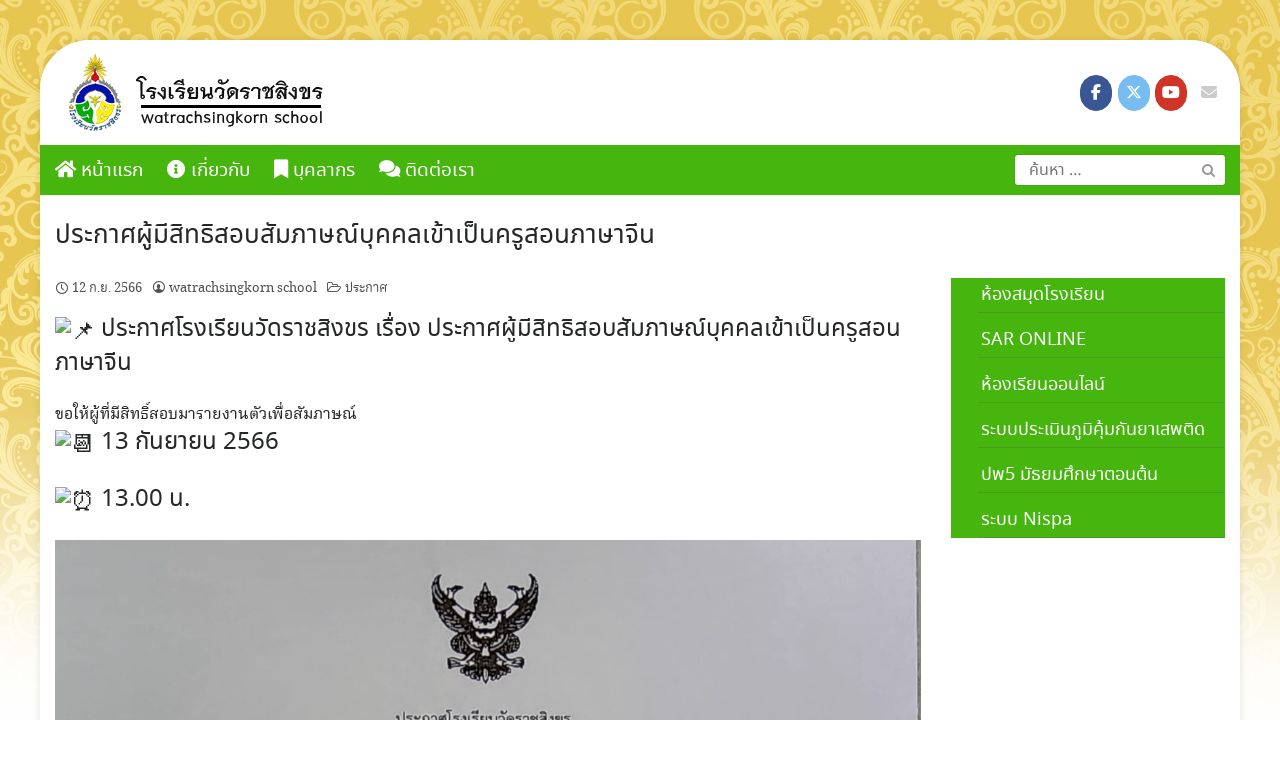

--- FILE ---
content_type: text/html; charset=UTF-8
request_url: http://rsk.ac.th/%E0%B8%9B%E0%B8%A3%E0%B8%B0%E0%B8%81%E0%B8%B2%E0%B8%A8%E0%B8%9C%E0%B8%B9%E0%B9%89%E0%B8%A1%E0%B8%B5%E0%B8%AA%E0%B8%B4%E0%B8%97%E0%B8%98%E0%B8%B4%E0%B8%AA%E0%B8%AD%E0%B8%9A%E0%B8%AA%E0%B8%B1%E0%B8%A1-3/
body_size: 17060
content:
<!DOCTYPE html>
<html lang="th">
<head>
	<meta charset="UTF-8">
	<meta name="viewport" content="width=device-width, initial-scale=1">
	<link rel="profile" href="http://gmpg.org/xfn/11">
	<title>ประกาศผู้มีสิทธิสอบสัมภาษณ์บุคคลเข้าเป็นครูสอนภาษาจีน &#8211; โรงเรียนวัดราชสิงขร</title>
<meta name='robots' content='max-image-preview:large' />
<link rel='dns-prefetch' href='//fonts.googleapis.com' />
<link rel="alternate" type="application/rss+xml" title="โรงเรียนวัดราชสิงขร &raquo; ฟีด" href="http://rsk.ac.th/feed/" />
<link rel="alternate" type="application/rss+xml" title="โรงเรียนวัดราชสิงขร &raquo; ฟีดความเห็น" href="http://rsk.ac.th/comments/feed/" />
<link rel="alternate" type="application/rss+xml" title="โรงเรียนวัดราชสิงขร &raquo; ประกาศผู้มีสิทธิสอบสัมภาษณ์บุคคลเข้าเป็นครูสอนภาษาจีน ฟีดความเห็น" href="http://rsk.ac.th/%e0%b8%9b%e0%b8%a3%e0%b8%b0%e0%b8%81%e0%b8%b2%e0%b8%a8%e0%b8%9c%e0%b8%b9%e0%b9%89%e0%b8%a1%e0%b8%b5%e0%b8%aa%e0%b8%b4%e0%b8%97%e0%b8%98%e0%b8%b4%e0%b8%aa%e0%b8%ad%e0%b8%9a%e0%b8%aa%e0%b8%b1%e0%b8%a1-3/feed/" />
<script type="text/javascript">
window._wpemojiSettings = {"baseUrl":"https:\/\/s.w.org\/images\/core\/emoji\/14.0.0\/72x72\/","ext":".png","svgUrl":"https:\/\/s.w.org\/images\/core\/emoji\/14.0.0\/svg\/","svgExt":".svg","source":{"concatemoji":"http:\/\/rsk.ac.th\/wp-includes\/js\/wp-emoji-release.min.js?ver=6.2.7"}};
/*! This file is auto-generated */
!function(e,a,t){var n,r,o,i=a.createElement("canvas"),p=i.getContext&&i.getContext("2d");function s(e,t){p.clearRect(0,0,i.width,i.height),p.fillText(e,0,0);e=i.toDataURL();return p.clearRect(0,0,i.width,i.height),p.fillText(t,0,0),e===i.toDataURL()}function c(e){var t=a.createElement("script");t.src=e,t.defer=t.type="text/javascript",a.getElementsByTagName("head")[0].appendChild(t)}for(o=Array("flag","emoji"),t.supports={everything:!0,everythingExceptFlag:!0},r=0;r<o.length;r++)t.supports[o[r]]=function(e){if(p&&p.fillText)switch(p.textBaseline="top",p.font="600 32px Arial",e){case"flag":return s("\ud83c\udff3\ufe0f\u200d\u26a7\ufe0f","\ud83c\udff3\ufe0f\u200b\u26a7\ufe0f")?!1:!s("\ud83c\uddfa\ud83c\uddf3","\ud83c\uddfa\u200b\ud83c\uddf3")&&!s("\ud83c\udff4\udb40\udc67\udb40\udc62\udb40\udc65\udb40\udc6e\udb40\udc67\udb40\udc7f","\ud83c\udff4\u200b\udb40\udc67\u200b\udb40\udc62\u200b\udb40\udc65\u200b\udb40\udc6e\u200b\udb40\udc67\u200b\udb40\udc7f");case"emoji":return!s("\ud83e\udef1\ud83c\udffb\u200d\ud83e\udef2\ud83c\udfff","\ud83e\udef1\ud83c\udffb\u200b\ud83e\udef2\ud83c\udfff")}return!1}(o[r]),t.supports.everything=t.supports.everything&&t.supports[o[r]],"flag"!==o[r]&&(t.supports.everythingExceptFlag=t.supports.everythingExceptFlag&&t.supports[o[r]]);t.supports.everythingExceptFlag=t.supports.everythingExceptFlag&&!t.supports.flag,t.DOMReady=!1,t.readyCallback=function(){t.DOMReady=!0},t.supports.everything||(n=function(){t.readyCallback()},a.addEventListener?(a.addEventListener("DOMContentLoaded",n,!1),e.addEventListener("load",n,!1)):(e.attachEvent("onload",n),a.attachEvent("onreadystatechange",function(){"complete"===a.readyState&&t.readyCallback()})),(e=t.source||{}).concatemoji?c(e.concatemoji):e.wpemoji&&e.twemoji&&(c(e.twemoji),c(e.wpemoji)))}(window,document,window._wpemojiSettings);
</script>
<style type="text/css">
img.wp-smiley,
img.emoji {
	display: inline !important;
	border: none !important;
	box-shadow: none !important;
	height: 1em !important;
	width: 1em !important;
	margin: 0 0.07em !important;
	vertical-align: -0.1em !important;
	background: none !important;
	padding: 0 !important;
}
</style>
	<link rel='stylesheet' id='smls-frontend-style-css' href='http://rsk.ac.th/wp-content/plugins/smart-logo-showcase-lite/css/smls-frontend-style.css?ver=1.1.9' type='text/css' media='all' />
<link rel='stylesheet' id='smls-block-editor-css' href='http://rsk.ac.th/wp-content/plugins/smart-logo-showcase-lite/inc/smls-block/smls-block.css?ver=1.1.9' type='text/css' media='all' />
<link rel='stylesheet' id='mec-select2-style-css' href='http://rsk.ac.th/wp-content/plugins/modern-events-calendar-lite/assets/packages/select2/select2.min.css?ver=6.2.7' type='text/css' media='all' />
<link rel='stylesheet' id='mec-font-icons-css' href='http://rsk.ac.th/wp-content/plugins/modern-events-calendar-lite/assets/css/iconfonts.css?ver=6.2.7' type='text/css' media='all' />
<link rel='stylesheet' id='mec-frontend-style-css' href='http://rsk.ac.th/wp-content/plugins/modern-events-calendar-lite/assets/css/frontend.min.css?ver=5.4.6' type='text/css' media='all' />
<link rel='stylesheet' id='mec-tooltip-style-css' href='http://rsk.ac.th/wp-content/plugins/modern-events-calendar-lite/assets/packages/tooltip/tooltip.css?ver=6.2.7' type='text/css' media='all' />
<link rel='stylesheet' id='mec-tooltip-shadow-style-css' href='http://rsk.ac.th/wp-content/plugins/modern-events-calendar-lite/assets/packages/tooltip/tooltipster-sideTip-shadow.min.css?ver=6.2.7' type='text/css' media='all' />
<link rel='stylesheet' id='mec-featherlight-style-css' href='http://rsk.ac.th/wp-content/plugins/modern-events-calendar-lite/assets/packages/featherlight/featherlight.css?ver=6.2.7' type='text/css' media='all' />
<link rel='stylesheet' id='mec-google-fonts-css' href='//fonts.googleapis.com/css?family=Montserrat%3A400%2C700%7CRoboto%3A100%2C300%2C400%2C700&#038;ver=6.2.7' type='text/css' media='all' />
<link rel='stylesheet' id='mec-dynamic-styles-css' href='http://rsk.ac.th/wp-content/plugins/modern-events-calendar-lite/assets/css/dyncss.css?ver=6.2.7' type='text/css' media='all' />
<style id='mec-dynamic-styles-inline-css' type='text/css'>
.mec-timeline-month-divider,  .mec-wrap.colorskin-custom .mec-totalcal-box .mec-totalcal-view span:hover,.mec-wrap.colorskin-custom .mec-calendar.mec-event-calendar-classic .mec-selected-day,.mec-wrap.colorskin-custom .mec-color, .mec-wrap.colorskin-custom .mec-event-sharing-wrap .mec-event-sharing > li:hover a, .mec-wrap.colorskin-custom .mec-color-hover:hover, .mec-wrap.colorskin-custom .mec-color-before *:before ,.mec-wrap.colorskin-custom .mec-widget .mec-event-grid-classic.owl-carousel .owl-nav i,.mec-wrap.colorskin-custom .mec-event-list-classic a.magicmore:hover,.mec-wrap.colorskin-custom .mec-event-grid-simple:hover .mec-event-title,.mec-wrap.colorskin-custom .mec-single-event .mec-event-meta dd.mec-events-event-categories:before,.mec-wrap.colorskin-custom .mec-single-event-date:before,.mec-wrap.colorskin-custom .mec-single-event-time:before,.mec-wrap.colorskin-custom .mec-events-meta-group.mec-events-meta-group-venue:before,.mec-wrap.colorskin-custom .mec-calendar .mec-calendar-side .mec-previous-month i,.mec-wrap.colorskin-custom .mec-calendar .mec-calendar-side .mec-next-month,.mec-wrap.colorskin-custom .mec-calendar .mec-calendar-side .mec-previous-month:hover,.mec-wrap.colorskin-custom .mec-calendar .mec-calendar-side .mec-next-month:hover,.mec-wrap.colorskin-custom .mec-calendar.mec-event-calendar-classic dt.mec-selected-day:hover,.mec-wrap.colorskin-custom .mec-infowindow-wp h5 a:hover, .colorskin-custom .mec-events-meta-group-countdown .mec-end-counts h3,.mec-calendar .mec-calendar-side .mec-next-month i,.mec-wrap .mec-totalcal-box i,.mec-calendar .mec-event-article .mec-event-title a:hover,.mec-attendees-list-details .mec-attendee-profile-link a:hover,.mec-wrap.colorskin-custom .mec-next-event-details li i, .mec-next-event-details i:before, .mec-marker-infowindow-wp .mec-marker-infowindow-count, .mec-next-event-details a,.mec-wrap.colorskin-custom .mec-events-masonry-cats a.mec-masonry-cat-selected,.lity .mec-color,.lity .mec-color-before :before,.lity .mec-color-hover:hover,.lity .mec-wrap .mec-color,.lity .mec-wrap .mec-color-before :before,.lity .mec-wrap .mec-color-hover:hover,.leaflet-popup-content .mec-color,.leaflet-popup-content .mec-color-before :before,.leaflet-popup-content .mec-color-hover:hover,.leaflet-popup-content .mec-wrap .mec-color,.leaflet-popup-content .mec-wrap .mec-color-before :before,.leaflet-popup-content .mec-wrap .mec-color-hover:hover, .mec-calendar.mec-calendar-daily .mec-calendar-d-table .mec-daily-view-day.mec-daily-view-day-active.mec-color, .mec-map-boxshow div .mec-map-view-event-detail.mec-event-detail i,.mec-map-boxshow div .mec-map-view-event-detail.mec-event-detail:hover,.mec-map-boxshow .mec-color,.mec-map-boxshow .mec-color-before :before,.mec-map-boxshow .mec-color-hover:hover,.mec-map-boxshow .mec-wrap .mec-color,.mec-map-boxshow .mec-wrap .mec-color-before :before,.mec-map-boxshow .mec-wrap .mec-color-hover:hover{color: #55606e}.mec-wrap .mec-map-lightbox-wp.mec-event-list-classic .mec-event-date,.mec-wrap.colorskin-custom .mec-event-sharing .mec-event-share:hover .event-sharing-icon,.mec-wrap.colorskin-custom .mec-event-grid-clean .mec-event-date,.mec-wrap.colorskin-custom .mec-event-list-modern .mec-event-sharing > li:hover a i,.mec-wrap.colorskin-custom .mec-event-list-modern .mec-event-sharing .mec-event-share:hover .mec-event-sharing-icon,.mec-wrap.colorskin-custom .mec-event-list-modern .mec-event-sharing li:hover a i,.mec-wrap.colorskin-custom .mec-calendar:not(.mec-event-calendar-classic) .mec-selected-day,.mec-wrap.colorskin-custom .mec-calendar .mec-selected-day:hover,.mec-wrap.colorskin-custom .mec-calendar .mec-calendar-row  dt.mec-has-event:hover,.mec-wrap.colorskin-custom .mec-calendar .mec-has-event:after, .mec-wrap.colorskin-custom .mec-bg-color, .mec-wrap.colorskin-custom .mec-bg-color-hover:hover, .colorskin-custom .mec-event-sharing-wrap:hover > li, .mec-wrap.colorskin-custom .mec-totalcal-box .mec-totalcal-view span.mec-totalcalview-selected,.mec-wrap .flip-clock-wrapper ul li a div div.inn,.mec-wrap .mec-totalcal-box .mec-totalcal-view span.mec-totalcalview-selected,.event-carousel-type1-head .mec-event-date-carousel,.mec-event-countdown-style3 .mec-event-date,#wrap .mec-wrap article.mec-event-countdown-style1,.mec-event-countdown-style1 .mec-event-countdown-part3 a.mec-event-button,.mec-wrap .mec-event-countdown-style2,.mec-map-get-direction-btn-cnt input[type="submit"],.mec-booking button,span.mec-marker-wrap,.mec-wrap.colorskin-custom .mec-timeline-events-container .mec-timeline-event-date:before{background-color: #55606e;}.mec-timeline-month-divider, .mec-wrap.colorskin-custom .mec-single-event .mec-speakers-details ul li .mec-speaker-avatar a:hover img,.mec-wrap.colorskin-custom .mec-event-list-modern .mec-event-sharing > li:hover a i,.mec-wrap.colorskin-custom .mec-event-list-modern .mec-event-sharing .mec-event-share:hover .mec-event-sharing-icon,.mec-wrap.colorskin-custom .mec-event-list-standard .mec-month-divider span:before,.mec-wrap.colorskin-custom .mec-single-event .mec-social-single:before,.mec-wrap.colorskin-custom .mec-single-event .mec-frontbox-title:before,.mec-wrap.colorskin-custom .mec-calendar .mec-calendar-events-side .mec-table-side-day, .mec-wrap.colorskin-custom .mec-border-color, .mec-wrap.colorskin-custom .mec-border-color-hover:hover, .colorskin-custom .mec-single-event .mec-frontbox-title:before, .colorskin-custom .mec-single-event .mec-events-meta-group-booking form > h4:before, .mec-wrap.colorskin-custom .mec-totalcal-box .mec-totalcal-view span.mec-totalcalview-selected,.mec-wrap .mec-totalcal-box .mec-totalcal-view span.mec-totalcalview-selected,.event-carousel-type1-head .mec-event-date-carousel:after,.mec-wrap.colorskin-custom .mec-events-masonry-cats a.mec-masonry-cat-selected, .mec-marker-infowindow-wp .mec-marker-infowindow-count, .mec-wrap.colorskin-custom .mec-events-masonry-cats a:hover{border-color: #55606e;}.mec-wrap.colorskin-custom .mec-event-countdown-style3 .mec-event-date:after,.mec-wrap.colorskin-custom .mec-month-divider span:before{border-bottom-color:#55606e;}.mec-wrap.colorskin-custom  article.mec-event-countdown-style1 .mec-event-countdown-part2:after{border-color: transparent transparent transparent #55606e;}.mec-wrap.colorskin-custom .mec-box-shadow-color { box-shadow: 0 4px 22px -7px #55606e;}.mec-events-timeline-wrap:before, .mec-wrap.colorskin-custom .mec-timeline-event-local-time, .mec-wrap.colorskin-custom .mec-timeline-event-time ,.mec-wrap.colorskin-custom .mec-timeline-event-location { background: rgba(85,96,110,.11);}.mec-wrap.colorskin-custom .mec-timeline-events-container .mec-timeline-event-date:after { background: rgba(85,96,110,.3);}
</style>
<link rel='stylesheet' id='mec-lity-style-css' href='http://rsk.ac.th/wp-content/plugins/modern-events-calendar-lite/assets/packages/lity/lity.min.css?ver=6.2.7' type='text/css' media='all' />
<link rel='stylesheet' id='wp-block-library-css' href='http://rsk.ac.th/wp-includes/css/dist/block-library/style.min.css?ver=6.2.7' type='text/css' media='all' />
<link rel='stylesheet' id='classic-theme-styles-css' href='http://rsk.ac.th/wp-includes/css/classic-themes.min.css?ver=6.2.7' type='text/css' media='all' />
<style id='global-styles-inline-css' type='text/css'>
body{--wp--preset--color--black: #000000;--wp--preset--color--cyan-bluish-gray: #abb8c3;--wp--preset--color--white: #ffffff;--wp--preset--color--pale-pink: #f78da7;--wp--preset--color--vivid-red: #cf2e2e;--wp--preset--color--luminous-vivid-orange: #ff6900;--wp--preset--color--luminous-vivid-amber: #fcb900;--wp--preset--color--light-green-cyan: #7bdcb5;--wp--preset--color--vivid-green-cyan: #00d084;--wp--preset--color--pale-cyan-blue: #8ed1fc;--wp--preset--color--vivid-cyan-blue: #0693e3;--wp--preset--color--vivid-purple: #9b51e0;--wp--preset--gradient--vivid-cyan-blue-to-vivid-purple: linear-gradient(135deg,rgba(6,147,227,1) 0%,rgb(155,81,224) 100%);--wp--preset--gradient--light-green-cyan-to-vivid-green-cyan: linear-gradient(135deg,rgb(122,220,180) 0%,rgb(0,208,130) 100%);--wp--preset--gradient--luminous-vivid-amber-to-luminous-vivid-orange: linear-gradient(135deg,rgba(252,185,0,1) 0%,rgba(255,105,0,1) 100%);--wp--preset--gradient--luminous-vivid-orange-to-vivid-red: linear-gradient(135deg,rgba(255,105,0,1) 0%,rgb(207,46,46) 100%);--wp--preset--gradient--very-light-gray-to-cyan-bluish-gray: linear-gradient(135deg,rgb(238,238,238) 0%,rgb(169,184,195) 100%);--wp--preset--gradient--cool-to-warm-spectrum: linear-gradient(135deg,rgb(74,234,220) 0%,rgb(151,120,209) 20%,rgb(207,42,186) 40%,rgb(238,44,130) 60%,rgb(251,105,98) 80%,rgb(254,248,76) 100%);--wp--preset--gradient--blush-light-purple: linear-gradient(135deg,rgb(255,206,236) 0%,rgb(152,150,240) 100%);--wp--preset--gradient--blush-bordeaux: linear-gradient(135deg,rgb(254,205,165) 0%,rgb(254,45,45) 50%,rgb(107,0,62) 100%);--wp--preset--gradient--luminous-dusk: linear-gradient(135deg,rgb(255,203,112) 0%,rgb(199,81,192) 50%,rgb(65,88,208) 100%);--wp--preset--gradient--pale-ocean: linear-gradient(135deg,rgb(255,245,203) 0%,rgb(182,227,212) 50%,rgb(51,167,181) 100%);--wp--preset--gradient--electric-grass: linear-gradient(135deg,rgb(202,248,128) 0%,rgb(113,206,126) 100%);--wp--preset--gradient--midnight: linear-gradient(135deg,rgb(2,3,129) 0%,rgb(40,116,252) 100%);--wp--preset--duotone--dark-grayscale: url('#wp-duotone-dark-grayscale');--wp--preset--duotone--grayscale: url('#wp-duotone-grayscale');--wp--preset--duotone--purple-yellow: url('#wp-duotone-purple-yellow');--wp--preset--duotone--blue-red: url('#wp-duotone-blue-red');--wp--preset--duotone--midnight: url('#wp-duotone-midnight');--wp--preset--duotone--magenta-yellow: url('#wp-duotone-magenta-yellow');--wp--preset--duotone--purple-green: url('#wp-duotone-purple-green');--wp--preset--duotone--blue-orange: url('#wp-duotone-blue-orange');--wp--preset--font-size--small: 13px;--wp--preset--font-size--medium: 20px;--wp--preset--font-size--large: 36px;--wp--preset--font-size--x-large: 42px;--wp--preset--spacing--20: 0.44rem;--wp--preset--spacing--30: 0.67rem;--wp--preset--spacing--40: 1rem;--wp--preset--spacing--50: 1.5rem;--wp--preset--spacing--60: 2.25rem;--wp--preset--spacing--70: 3.38rem;--wp--preset--spacing--80: 5.06rem;--wp--preset--shadow--natural: 6px 6px 9px rgba(0, 0, 0, 0.2);--wp--preset--shadow--deep: 12px 12px 50px rgba(0, 0, 0, 0.4);--wp--preset--shadow--sharp: 6px 6px 0px rgba(0, 0, 0, 0.2);--wp--preset--shadow--outlined: 6px 6px 0px -3px rgba(255, 255, 255, 1), 6px 6px rgba(0, 0, 0, 1);--wp--preset--shadow--crisp: 6px 6px 0px rgba(0, 0, 0, 1);}:where(.is-layout-flex){gap: 0.5em;}body .is-layout-flow > .alignleft{float: left;margin-inline-start: 0;margin-inline-end: 2em;}body .is-layout-flow > .alignright{float: right;margin-inline-start: 2em;margin-inline-end: 0;}body .is-layout-flow > .aligncenter{margin-left: auto !important;margin-right: auto !important;}body .is-layout-constrained > .alignleft{float: left;margin-inline-start: 0;margin-inline-end: 2em;}body .is-layout-constrained > .alignright{float: right;margin-inline-start: 2em;margin-inline-end: 0;}body .is-layout-constrained > .aligncenter{margin-left: auto !important;margin-right: auto !important;}body .is-layout-constrained > :where(:not(.alignleft):not(.alignright):not(.alignfull)){max-width: var(--wp--style--global--content-size);margin-left: auto !important;margin-right: auto !important;}body .is-layout-constrained > .alignwide{max-width: var(--wp--style--global--wide-size);}body .is-layout-flex{display: flex;}body .is-layout-flex{flex-wrap: wrap;align-items: center;}body .is-layout-flex > *{margin: 0;}:where(.wp-block-columns.is-layout-flex){gap: 2em;}.has-black-color{color: var(--wp--preset--color--black) !important;}.has-cyan-bluish-gray-color{color: var(--wp--preset--color--cyan-bluish-gray) !important;}.has-white-color{color: var(--wp--preset--color--white) !important;}.has-pale-pink-color{color: var(--wp--preset--color--pale-pink) !important;}.has-vivid-red-color{color: var(--wp--preset--color--vivid-red) !important;}.has-luminous-vivid-orange-color{color: var(--wp--preset--color--luminous-vivid-orange) !important;}.has-luminous-vivid-amber-color{color: var(--wp--preset--color--luminous-vivid-amber) !important;}.has-light-green-cyan-color{color: var(--wp--preset--color--light-green-cyan) !important;}.has-vivid-green-cyan-color{color: var(--wp--preset--color--vivid-green-cyan) !important;}.has-pale-cyan-blue-color{color: var(--wp--preset--color--pale-cyan-blue) !important;}.has-vivid-cyan-blue-color{color: var(--wp--preset--color--vivid-cyan-blue) !important;}.has-vivid-purple-color{color: var(--wp--preset--color--vivid-purple) !important;}.has-black-background-color{background-color: var(--wp--preset--color--black) !important;}.has-cyan-bluish-gray-background-color{background-color: var(--wp--preset--color--cyan-bluish-gray) !important;}.has-white-background-color{background-color: var(--wp--preset--color--white) !important;}.has-pale-pink-background-color{background-color: var(--wp--preset--color--pale-pink) !important;}.has-vivid-red-background-color{background-color: var(--wp--preset--color--vivid-red) !important;}.has-luminous-vivid-orange-background-color{background-color: var(--wp--preset--color--luminous-vivid-orange) !important;}.has-luminous-vivid-amber-background-color{background-color: var(--wp--preset--color--luminous-vivid-amber) !important;}.has-light-green-cyan-background-color{background-color: var(--wp--preset--color--light-green-cyan) !important;}.has-vivid-green-cyan-background-color{background-color: var(--wp--preset--color--vivid-green-cyan) !important;}.has-pale-cyan-blue-background-color{background-color: var(--wp--preset--color--pale-cyan-blue) !important;}.has-vivid-cyan-blue-background-color{background-color: var(--wp--preset--color--vivid-cyan-blue) !important;}.has-vivid-purple-background-color{background-color: var(--wp--preset--color--vivid-purple) !important;}.has-black-border-color{border-color: var(--wp--preset--color--black) !important;}.has-cyan-bluish-gray-border-color{border-color: var(--wp--preset--color--cyan-bluish-gray) !important;}.has-white-border-color{border-color: var(--wp--preset--color--white) !important;}.has-pale-pink-border-color{border-color: var(--wp--preset--color--pale-pink) !important;}.has-vivid-red-border-color{border-color: var(--wp--preset--color--vivid-red) !important;}.has-luminous-vivid-orange-border-color{border-color: var(--wp--preset--color--luminous-vivid-orange) !important;}.has-luminous-vivid-amber-border-color{border-color: var(--wp--preset--color--luminous-vivid-amber) !important;}.has-light-green-cyan-border-color{border-color: var(--wp--preset--color--light-green-cyan) !important;}.has-vivid-green-cyan-border-color{border-color: var(--wp--preset--color--vivid-green-cyan) !important;}.has-pale-cyan-blue-border-color{border-color: var(--wp--preset--color--pale-cyan-blue) !important;}.has-vivid-cyan-blue-border-color{border-color: var(--wp--preset--color--vivid-cyan-blue) !important;}.has-vivid-purple-border-color{border-color: var(--wp--preset--color--vivid-purple) !important;}.has-vivid-cyan-blue-to-vivid-purple-gradient-background{background: var(--wp--preset--gradient--vivid-cyan-blue-to-vivid-purple) !important;}.has-light-green-cyan-to-vivid-green-cyan-gradient-background{background: var(--wp--preset--gradient--light-green-cyan-to-vivid-green-cyan) !important;}.has-luminous-vivid-amber-to-luminous-vivid-orange-gradient-background{background: var(--wp--preset--gradient--luminous-vivid-amber-to-luminous-vivid-orange) !important;}.has-luminous-vivid-orange-to-vivid-red-gradient-background{background: var(--wp--preset--gradient--luminous-vivid-orange-to-vivid-red) !important;}.has-very-light-gray-to-cyan-bluish-gray-gradient-background{background: var(--wp--preset--gradient--very-light-gray-to-cyan-bluish-gray) !important;}.has-cool-to-warm-spectrum-gradient-background{background: var(--wp--preset--gradient--cool-to-warm-spectrum) !important;}.has-blush-light-purple-gradient-background{background: var(--wp--preset--gradient--blush-light-purple) !important;}.has-blush-bordeaux-gradient-background{background: var(--wp--preset--gradient--blush-bordeaux) !important;}.has-luminous-dusk-gradient-background{background: var(--wp--preset--gradient--luminous-dusk) !important;}.has-pale-ocean-gradient-background{background: var(--wp--preset--gradient--pale-ocean) !important;}.has-electric-grass-gradient-background{background: var(--wp--preset--gradient--electric-grass) !important;}.has-midnight-gradient-background{background: var(--wp--preset--gradient--midnight) !important;}.has-small-font-size{font-size: var(--wp--preset--font-size--small) !important;}.has-medium-font-size{font-size: var(--wp--preset--font-size--medium) !important;}.has-large-font-size{font-size: var(--wp--preset--font-size--large) !important;}.has-x-large-font-size{font-size: var(--wp--preset--font-size--x-large) !important;}
.wp-block-navigation a:where(:not(.wp-element-button)){color: inherit;}
:where(.wp-block-columns.is-layout-flex){gap: 2em;}
.wp-block-pullquote{font-size: 1.5em;line-height: 1.6;}
</style>
<link rel='stylesheet' id='smls-fontawesome-style-css' href='http://rsk.ac.th/wp-content/plugins/smart-logo-showcase-lite/css/font-awesome.min.css?ver=1.1.9' type='text/css' media='all' />
<link rel='stylesheet' id='smls-google-fonts-sans-css' href='https://fonts.googleapis.com/css?family=Open+Sans%3A400%2C300%2C600%2C700%2C800&#038;ver=6.2.7' type='text/css' media='all' />
<link rel='stylesheet' id='smls-google-fonts-roboto-css' href='https://fonts.googleapis.com/css?family=Roboto%3A400%2C300italic%2C400italic%2C500%2C500italic%2C700%2C700italic%2C900italic%2C900&#038;ver=6.2.7' type='text/css' media='all' />
<link rel='stylesheet' id='smls-google-fonts-lato-css' href='https://fonts.googleapis.com/css?family=Lato%3A400%2C300italic%2C400italic%2C700%2C700italic%2C900italic%2C900&#038;ver=6.2.7' type='text/css' media='all' />
<link rel='stylesheet' id='smls-google-fonts-montserrat-css' href='https://fonts.googleapis.com/css?family=Montserrat%3A400%2C700&#038;ver=6.2.7' type='text/css' media='all' />
<link rel='stylesheet' id='smls-google-fonts-merriweather-css' href='https://fonts.googleapis.com/css?family=Merriweather+Sans%3A300%2C400%2C700%2C800+Sans%3A300%2C400%2C700&#038;ver=6.2.7' type='text/css' media='all' />
<link rel='stylesheet' id='smls-google-fonts-droid-css' href='https://fonts.googleapis.com/css?family=Droid+Sans%3A400%2C700&#038;ver=6.2.7' type='text/css' media='all' />
<link rel='stylesheet' id='smls-google-fonts-oxygen-css' href='https://fonts.googleapis.com/css?family=Oxygen%3A300%2C400%2C700&#038;ver=6.2.7' type='text/css' media='all' />
<link rel='stylesheet' id='smls-google-fonts-raleway-css' href='https://fonts.googleapis.com/css?family=Raleway%3A100%2C200%2C300%2C400%2C500%2C600%2C700%2C800%2C900&#038;ver=6.2.7' type='text/css' media='all' />
<link rel='stylesheet' id='smls-owl-style-css' href='http://rsk.ac.th/wp-content/plugins/smart-logo-showcase-lite/css/owl.carousel.css?ver=1.1.9' type='text/css' media='all' />
<link rel='stylesheet' id='smls-tooltip-style-css' href='http://rsk.ac.th/wp-content/plugins/smart-logo-showcase-lite/css/tooltipster.bundle.css?ver=1.1.9' type='text/css' media='all' />
<link rel='stylesheet' id='smls-responsive-style-css' href='http://rsk.ac.th/wp-content/plugins/smart-logo-showcase-lite/css/smls-responsive.css?ver=1.1.9' type='text/css' media='all' />
<link rel='stylesheet' id='smls-popup-style-css' href='http://rsk.ac.th/wp-content/plugins/smart-logo-showcase-lite/css/popup-contact.css?ver=1.1.9' type='text/css' media='all' />
<link rel='stylesheet' id='tc-team-members-css' href='http://rsk.ac.th/wp-content/plugins/tc-team-members/lib/functions/../../assets/css/tc-plugin.css?ver=6.2.7' type='text/css' media='all' />
<link rel='stylesheet' id='tc-font-awesome-css' href='http://rsk.ac.th/wp-content/plugins/tc-team-members/lib/functions/../../vendors/font-awesome/css/font-awesome.css?ver=6.2.7' type='text/css' media='all' />
<link rel='stylesheet' id='SFSImainCss-css' href='http://rsk.ac.th/wp-content/plugins/ultimate-social-media-icons/css/sfsi-style.css?ver=2.8.1' type='text/css' media='all' />
<link rel='stylesheet' id='seed-fontawesome-css' href='http://rsk.ac.th/wp-content/themes/DSITE/vendor/fonts/font-awesome/css/fontawesome-all.min.css?ver=6.2.7' type='text/css' media='all' />
<link rel='stylesheet' id='seed-bootstrap4-css' href='http://rsk.ac.th/wp-content/themes/DSITE/css/bootstrap4.min.css?ver=6.2.7' type='text/css' media='all' />
<link rel='stylesheet' id='seed-min-css' href='http://rsk.ac.th/wp-content/themes/DSITE/css/style.css?ver=6.2.7' type='text/css' media='all' />
<link rel='stylesheet' id='tablepress-default-css' href='http://rsk.ac.th/wp-content/plugins/tablepress/css/build/default.css?ver=2.1.3' type='text/css' media='all' />
<link rel='stylesheet' id='seed-fonts-all-css' href='http://rsk.ac.th/wp-content/plugins/seed-fonts/fonts/noto-sans-thai/font.css?ver=6.2.7' type='text/css' media='all' />
<style id='seed-fonts-all-inline-css' type='text/css'>
h1, h2, h3, h4, h5, h6, nav, .nav, .menu, button, .button, .btn, .price, ._heading, .wp-block-pullquote blockquote, blockquote, label, legend{font-family: "noto-sans-thai",noto-sans,sans-serif; }body {--s-heading:"noto-sans-thai",noto-sans,sans-serif}body {--s-heading-weight:}
</style>
<link rel='stylesheet' id='seed-fonts-body-all-css' href='http://rsk.ac.th/wp-content/plugins/seed-fonts/fonts/noto-serif-thai/font.css?ver=6.2.7' type='text/css' media='all' />
<style id='seed-fonts-body-all-inline-css' type='text/css'>
body{font-family: "noto-serif-thai",noto-serif,sans-serif; font-size: 16px; line-height: 1.6; }body {--s-body:"noto-serif-thai",noto-serif,sans-serif;--s-body-line-height:1.6;}
</style>
<!--n2css--><script type='text/javascript' src='http://rsk.ac.th/wp-includes/js/jquery/jquery.min.js?ver=3.6.4' id='jquery-core-js'></script>
<script type='text/javascript' src='http://rsk.ac.th/wp-includes/js/jquery/jquery-migrate.min.js?ver=3.4.0' id='jquery-migrate-js'></script>
<script type='text/javascript' src='http://rsk.ac.th/wp-content/plugins/modern-events-calendar-lite/assets/js/jquery.typewatch.js?ver=6.2.7' id='mec-typekit-script-js'></script>
<script type='text/javascript' src='http://rsk.ac.th/wp-content/plugins/modern-events-calendar-lite/assets/packages/featherlight/featherlight.js?ver=6.2.7' id='mec-featherlight-script-js'></script>
<script type='text/javascript' src='http://rsk.ac.th/wp-content/plugins/modern-events-calendar-lite/assets/packages/select2/select2.full.min.js?ver=6.2.7' id='mec-select2-script-js'></script>
<script type='text/javascript' id='mec-frontend-script-js-extra'>
/* <![CDATA[ */
var mecdata = {"day":"day","days":"days","hour":"hour","hours":"hours","minute":"minute","minutes":"minutes","second":"second","seconds":"seconds","elementor_edit_mode":"no","recapcha_key":"","ajax_url":"http:\/\/rsk.ac.th\/wp-admin\/admin-ajax.php","fes_nonce":"d8e1d809f4","current_year":"2026","datepicker_format":"yy-mm-dd"};
/* ]]> */
</script>
<script type='text/javascript' src='http://rsk.ac.th/wp-content/plugins/modern-events-calendar-lite/assets/js/frontend.js?ver=5.4.6' id='mec-frontend-script-js'></script>
<script type='text/javascript' src='http://rsk.ac.th/wp-content/plugins/modern-events-calendar-lite/assets/packages/tooltip/tooltip.js?ver=6.2.7' id='mec-tooltip-script-js'></script>
<script type='text/javascript' src='http://rsk.ac.th/wp-content/plugins/modern-events-calendar-lite/assets/js/events.js?ver=5.4.6' id='mec-events-script-js'></script>
<script type='text/javascript' src='http://rsk.ac.th/wp-content/plugins/modern-events-calendar-lite/assets/packages/lity/lity.min.js?ver=6.2.7' id='mec-lity-script-js'></script>
<script type='text/javascript' src='http://rsk.ac.th/wp-content/plugins/modern-events-calendar-lite/assets/packages/colorbrightness/colorbrightness.min.js?ver=6.2.7' id='mec-colorbrightness-script-js'></script>
<script type='text/javascript' src='http://rsk.ac.th/wp-content/plugins/modern-events-calendar-lite/assets/packages/owl-carousel/owl.carousel.min.js?ver=6.2.7' id='mec-owl-carousel-script-js'></script>
<script type='text/javascript' src='http://rsk.ac.th/wp-includes/js/tinymce/tinymce.min.js?ver=49110-20201110' id='wp-tinymce-root-js'></script>
<script type='text/javascript' src='http://rsk.ac.th/wp-includes/js/tinymce/plugins/compat3x/plugin.min.js?ver=49110-20201110' id='wp-tinymce-js'></script>
<script type='text/javascript' src='http://rsk.ac.th/wp-content/plugins/smart-logo-showcase-lite/js/owl.carousel.js?ver=1.1.9' id='smls-owl-script-js'></script>
<script type='text/javascript' src='http://rsk.ac.th/wp-content/plugins/smart-logo-showcase-lite/js/tooltipster.bundle.js?ver=1.1.9' id='smls-tooltip-script-js'></script>
<script type='text/javascript' src='http://rsk.ac.th/wp-content/plugins/smart-logo-showcase-lite/js/smls-frontend-script.js?ver=1.1.9' id='smls-frontend-script-js'></script>
<link rel="https://api.w.org/" href="http://rsk.ac.th/wp-json/" /><link rel="alternate" type="application/json" href="http://rsk.ac.th/wp-json/wp/v2/posts/9768" /><link rel="EditURI" type="application/rsd+xml" title="RSD" href="http://rsk.ac.th/xmlrpc.php?rsd" />
<link rel="wlwmanifest" type="application/wlwmanifest+xml" href="http://rsk.ac.th/wp-includes/wlwmanifest.xml" />
<meta name="generator" content="WordPress 6.2.7" />
<link rel="canonical" href="http://rsk.ac.th/%e0%b8%9b%e0%b8%a3%e0%b8%b0%e0%b8%81%e0%b8%b2%e0%b8%a8%e0%b8%9c%e0%b8%b9%e0%b9%89%e0%b8%a1%e0%b8%b5%e0%b8%aa%e0%b8%b4%e0%b8%97%e0%b8%98%e0%b8%b4%e0%b8%aa%e0%b8%ad%e0%b8%9a%e0%b8%aa%e0%b8%b1%e0%b8%a1-3/" />
<link rel='shortlink' href='http://rsk.ac.th/?p=9768' />
<link rel="alternate" type="application/json+oembed" href="http://rsk.ac.th/wp-json/oembed/1.0/embed?url=http%3A%2F%2Frsk.ac.th%2F%25e0%25b8%259b%25e0%25b8%25a3%25e0%25b8%25b0%25e0%25b8%2581%25e0%25b8%25b2%25e0%25b8%25a8%25e0%25b8%259c%25e0%25b8%25b9%25e0%25b9%2589%25e0%25b8%25a1%25e0%25b8%25b5%25e0%25b8%25aa%25e0%25b8%25b4%25e0%25b8%2597%25e0%25b8%2598%25e0%25b8%25b4%25e0%25b8%25aa%25e0%25b8%25ad%25e0%25b8%259a%25e0%25b8%25aa%25e0%25b8%25b1%25e0%25b8%25a1-3%2F" />
<link rel="alternate" type="text/xml+oembed" href="http://rsk.ac.th/wp-json/oembed/1.0/embed?url=http%3A%2F%2Frsk.ac.th%2F%25e0%25b8%259b%25e0%25b8%25a3%25e0%25b8%25b0%25e0%25b8%2581%25e0%25b8%25b2%25e0%25b8%25a8%25e0%25b8%259c%25e0%25b8%25b9%25e0%25b9%2589%25e0%25b8%25a1%25e0%25b8%25b5%25e0%25b8%25aa%25e0%25b8%25b4%25e0%25b8%2597%25e0%25b8%2598%25e0%25b8%25b4%25e0%25b8%25aa%25e0%25b8%25ad%25e0%25b8%259a%25e0%25b8%25aa%25e0%25b8%25b1%25e0%25b8%25a1-3%2F&#038;format=xml" />
<meta name="follow.[base64]" content="U5VEuYDcfZXZGmLuck4K"/><style type="text/css" id="custom-background-css">
body.custom-background { background-image: url("http://rsk.ac.th/wp-content/uploads/2020/07/Untitled-3.jpg"); background-position: center top; background-size: auto; background-repeat: no-repeat; background-attachment: fixed; }
</style>
	<link rel="icon" href="http://rsk.ac.th/wp-content/uploads/2020/07/cropped-rsklogo-1-e1594631046962-2-32x32.png" sizes="32x32" />
<link rel="icon" href="http://rsk.ac.th/wp-content/uploads/2020/07/cropped-rsklogo-1-e1594631046962-2-192x192.png" sizes="192x192" />
<link rel="apple-touch-icon" href="http://rsk.ac.th/wp-content/uploads/2020/07/cropped-rsklogo-1-e1594631046962-2-180x180.png" />
<meta name="msapplication-TileImage" content="http://rsk.ac.th/wp-content/uploads/2020/07/cropped-rsklogo-1-e1594631046962-2-270x270.png" />
		<style type="text/css" id="wp-custom-css">
			.content-item .cat-links {
    display: none;
}
@media (min-width: 992px) {
    .site.-layout-boxed .site-header {max-width: 1200px; 
	}
.site.-layout-boxed {
    max-width: 1200px;
    border-radius: 50px;
}
    .site.-layout-boxed {max-width: 1200px;}
}
@media (min-width: 1200px) {
    .site.-layout-boxed .container {width: 1200px;}
}
@media (min-width: 1200px) {
.site.-layout-boxed .container {max-width: 1200px;}
}
.menu-box li.menu-item.menu-item-type-custom.menu-item-object-custom {
    padding: 3px;
    border-bottom: 1px solid #50505040;
}
.menu-box ul {
    padding-left: 1.5em;
    text-indent: 0;
    margin: 0 0 0em;
}
ul#menu-main-menu-1 {
margin-bottom: 20px;
}
body.custom-background {
background-color: #fff;
}
.widget .content-item .entry-title {
    font-size: 0.9em;
}
@media (min-width: 320px) and (max-width: 780px) {
    .mobile-2col .seed-col {
        width: 50%;
        float: left;
        padding-right: 5px;
			padding-left: 5px;
    }
}		</style>
		<style id="kirki-inline-styles">.themecolor{background-color:#46b50e;}body{background-color:#dddddd;}.block1{background-color:#ffe3c5 !important;}.block1 a, .block1{color:#5a3000 !important;}.site-toggle i > span{background-color:#cccccc;}.block2{background-color:#fbfbfb;}.block2 a, .block2{color:#000 !important;}.block3{background-color:#f7f7f7;}.block3 a, .block3{color:#000 !important;}.block4{background-color:#faf3ea;}.block4 a, .block4{color:#000 !important;}#page #content .button{background-color:#eee;color:#555;}#page #content .button:hover{background-color:#ccc;color:#222;}#page #content .button.alt, body .btn-primary{background-color:#00989A;color:#fff;}body .btn-primary{border-color:#00989A;}#page #content .button.alt:hover, body .btn-primary:hover{background-color:#03babd;color:#fff;}body .btn-primary:hover{border-color:#03babd;}.site-header, .site-desktop-navigation .sub-menu,.site-desktop-navigation .children,.head-widget .widget_nav_menu .sub-menu{background-color:#ffffff;}.site-header{color:#ffffff;}.site-header a, .site-desktop-navigation .sub-menu li a,.site-desktop-navigation .children li a,#page .head-widget .widget_nav_menu .sub-menu li a,.site-toggle b{color:#cccccc;}.site-header a:hover, .site-desktop-navigation .sub-menu li a:hover,.site-desktop-navigation .children li a:hover,#page .head-widget .widget_nav_menu .sub-menu li a:hover, .site-toggle:hover b{color:#dddddd;}.site-desktop-navigation .sub-menu li a,.site-desktop-navigation .children li a,#page .head-widget .widget_nav_menu .sub-menu li a{border-top-color:rgba(255,255,255,0.15);}.site-mobile-navigation.-dropdown.active, .sb-slidebar{background-color:#ffffff;}.site-mobile-navigation li a, .site-mobile-navigation .menu-item-has-children > i{color:#696969;}.site-mobile-navigation li a{border-bottom-color:rgba(255,255,255,0.15);}.site-canvas{background-color:#fff;}body, .entry-meta a{color:#262828;}blockquote::before, blockquote::after{background-color:#262828;}a{color:#163D4F;}a:hover,a:active{color:#00989A;}.main-header{background-color:rgba(255,255,255,0);margin-top:0;margin-bottom:15px;}.main-title,.main-title a{color:#262828;}.main-title{padding-top:10px;padding-bottom:0px;}.site-footer{background-color:#443324;}.site-info{color:rgba(255,255,255,0.6);}.site-footer a{color:rgba(255,255,255,0.6);}.site-footer a:hover{color:#fff;}@media (min-width: 992px){.main-title{padding-top:25px;padding-bottom:0px;}}@media (min-width:992px){.main-header{margin-top:0;margin-bottom:25px;}}</style><style type="text/css">.event-carousel-type3-head .mec-event-footer-carousel-type3 .mec-event-carousel-title{
font-size: 16px;
}
.mec-event-grid-minimal .mec-event-date {
    background-color: white;
}</style>	<style id="kirki_css" type="text/css">#page .site-header{box-shadow: 0 0 1px rgba(0, 0, 0, 0.4)}@media (min-width:992px){#page.-header-desktop-overlay .site-header{box-shadow:none;}#page.-header-desktop-overlay .site-header.active{box-shadow: 0 0 1px rgba(0, 0, 0, 0.4)}}@media (max-width:991px){#page.-header-mobile-overlay .site-header{box-shadow:none;}#page.-header-mobile-overlay .site-header.active{box-shadow: 0 0 1px rgba(0, 0, 0, 0.4)}}#page .site-title{display:none}#page .site-description{display:none}.content-item .entry-meta > .tags-links{display: none;}#main .add_to_cart_button {display:none;}#page #content .button:focus {box-shadow: 0 0 0 3px rgba(204,204,204,0.5)}body .btn-primary:focus, #page #content .button.alt:focus {box-shadow: 0 0 0 3px rgba(3,186,189,0.5)}</style></head>


<body class="post-template-default single single-post postid-9768 single-format-standard custom-background wp-custom-logo has-headbar sfsi_actvite_theme_default">
	<a class="skip-link screen-reader-text" href="#content">Skip to content</a>
	<div id="page" class="site -layout-boxed -header-mobile-fixed -header-desktop-standard -menu-dropdown -menu-icon-large -shop-layout-full-width">
		
		<nav id="site-mobile-navigation" class="site-mobile-navigation -dropdown _mobile _heading">
			<div class="menu-main-menu-container"><ul id="mobile-menu" class="menu"><li id="menu-item-1201" class="menu-item menu-item-type-post_type menu-item-object-page menu-item-home menu-item-1201"><a href="http://rsk.ac.th/"><i class="fa fa-home" aria-hidden="true"></i> หน้าแรก</a></li>
<li id="menu-item-16" class="menu-item menu-item-type-custom menu-item-object-custom menu-item-has-children menu-item-16"><a href="#"><i class="fas fa-info-circle"></i> เกี่ยวกับ</a>
<ul class="sub-menu">
	<li id="menu-item-2924" class="menu-item menu-item-type-post_type menu-item-object-post menu-item-2924"><a href="http://rsk.ac.th/%e0%b8%9b%e0%b8%a3%e0%b8%b0%e0%b8%a7%e0%b8%b1%e0%b8%95%e0%b8%b4%e0%b9%82%e0%b8%a3%e0%b8%87%e0%b9%80%e0%b8%a3%e0%b8%b5%e0%b8%a2%e0%b8%99/">ประวัติโรงเรียน</a></li>
	<li id="menu-item-2930" class="menu-item menu-item-type-post_type menu-item-object-post menu-item-2930"><a href="http://rsk.ac.th/%e0%b8%82%e0%b9%89%e0%b8%ad%e0%b8%a1%e0%b8%b9%e0%b8%a5%e0%b8%97%e0%b8%b1%e0%b9%88%e0%b8%a7%e0%b9%84%e0%b8%9b/">ข้อมูลทั่วไป</a></li>
	<li id="menu-item-2929" class="menu-item menu-item-type-post_type menu-item-object-post menu-item-2929"><a href="http://rsk.ac.th/%e0%b9%80%e0%b8%9e%e0%b8%a5%e0%b8%87%e0%b8%9b%e0%b8%a3%e0%b8%b0%e0%b8%88%e0%b8%b3%e0%b9%82%e0%b8%a3%e0%b8%87%e0%b9%80%e0%b8%a3%e0%b8%b5%e0%b8%a2%e0%b8%99/">เพลงประจำโรงเรียน</a></li>
	<li id="menu-item-3271" class="menu-item menu-item-type-post_type menu-item-object-post menu-item-3271"><a href="http://rsk.ac.th/%e0%b8%97%e0%b8%b3%e0%b9%80%e0%b8%99%e0%b8%b5%e0%b8%a2%e0%b8%9a%e0%b8%9c%e0%b8%b9%e0%b9%89%e0%b8%9a%e0%b8%a3%e0%b8%b4%e0%b8%ab%e0%b8%b2%e0%b8%a3/">ทำเนียบผู้บริหาร</a></li>
	<li id="menu-item-4823" class="menu-item menu-item-type-custom menu-item-object-custom menu-item-has-children menu-item-4823"><a href="http://Uniform">เครื่องแต่งกายนักเรียน</a>
	<ul class="sub-menu">
		<li id="menu-item-4837" class="menu-item menu-item-type-post_type menu-item-object-post menu-item-4837"><a href="http://rsk.ac.th/%e0%b8%8a%e0%b8%b1%e0%b9%89%e0%b8%99%e0%b8%ad%e0%b8%99%e0%b8%b8%e0%b8%9a%e0%b8%b2%e0%b8%a5/">ชั้นอนุบาล</a></li>
		<li id="menu-item-4836" class="menu-item menu-item-type-post_type menu-item-object-post menu-item-4836"><a href="http://rsk.ac.th/%e0%b8%8a%e0%b8%b1%e0%b9%89%e0%b8%99%e0%b8%9b%e0%b8%a3%e0%b8%b0%e0%b8%96%e0%b8%a1%e0%b8%a8%e0%b8%b6%e0%b8%81%e0%b8%a9%e0%b8%b2%e0%b8%9b%e0%b8%b5%e0%b8%97%e0%b8%b5%e0%b9%88-1-3/">ชั้นประถมศึกษาปีที่ 1 – 3</a></li>
		<li id="menu-item-4835" class="menu-item menu-item-type-post_type menu-item-object-post menu-item-4835"><a href="http://rsk.ac.th/%e0%b8%8a%e0%b8%b1%e0%b9%89%e0%b8%99%e0%b8%9b%e0%b8%a3%e0%b8%b0%e0%b8%96%e0%b8%a1%e0%b8%a8%e0%b8%b6%e0%b8%81%e0%b8%a9%e0%b8%b2%e0%b8%9b%e0%b8%b5%e0%b8%97%e0%b8%b5%e0%b9%88-4-6/">ชั้นประถมศึกษาปีที่ 4 – 6</a></li>
		<li id="menu-item-4834" class="menu-item menu-item-type-post_type menu-item-object-post menu-item-4834"><a href="http://rsk.ac.th/%e0%b8%8a%e0%b8%b1%e0%b9%89%e0%b8%99%e0%b8%a1%e0%b8%b1%e0%b8%98%e0%b8%a2%e0%b8%a1%e0%b8%a8%e0%b8%b6%e0%b8%81%e0%b8%a9%e0%b8%b2%e0%b8%9b%e0%b8%b5%e0%b8%97%e0%b8%b5%e0%b9%88-1-3/">ชั้นมัธยมศึกษาปีที่ 1 – 3</a></li>
	</ul>
</li>
</ul>
</li>
<li id="menu-item-17" class="menu-item menu-item-type-custom menu-item-object-custom menu-item-has-children menu-item-17"><a><i class="fa fa-bookmark" aria-hidden="true"></i> บุคลากร</a>
<ul class="sub-menu">
	<li id="menu-item-3268" class="menu-item menu-item-type-post_type menu-item-object-post menu-item-3268"><a href="http://rsk.ac.th/%e0%b8%84%e0%b8%93%e0%b8%b0%e0%b8%9c%e0%b8%b9%e0%b9%89%e0%b8%9a%e0%b8%a3%e0%b8%b4%e0%b8%ab%e0%b8%b2%e0%b8%a3/">คณะผู้บริหาร</a></li>
	<li id="menu-item-3820" class="menu-item menu-item-type-post_type menu-item-object-post menu-item-3820"><a href="http://rsk.ac.th/%e0%b8%9b%e0%b8%90%e0%b8%a1%e0%b8%a7%e0%b8%b1%e0%b8%a2/">ปฐมวัย</a></li>
	<li id="menu-item-3266" class="menu-item menu-item-type-post_type menu-item-object-post menu-item-3266"><a href="http://rsk.ac.th/%e0%b8%81%e0%b8%b2%e0%b8%a3%e0%b8%a8%e0%b8%b6%e0%b8%81%e0%b8%a9%e0%b8%b2%e0%b8%9e%e0%b8%b4%e0%b9%80%e0%b8%a8%e0%b8%a9/">การศึกษาพิเศษ</a></li>
	<li id="menu-item-4083" class="menu-item menu-item-type-custom menu-item-object-custom menu-item-has-children menu-item-4083"><a href="http://กลุ่มสาระ">กลุ่มสาระ</a>
	<ul class="sub-menu">
		<li id="menu-item-3825" class="menu-item menu-item-type-post_type menu-item-object-post menu-item-3825"><a href="http://rsk.ac.th/%e0%b8%a8%e0%b8%b4%e0%b8%a5%e0%b8%9b%e0%b8%b0/">กลุ่มสาระฯ ศิลปะ</a></li>
		<li id="menu-item-3821" class="menu-item menu-item-type-post_type menu-item-object-post menu-item-3821"><a href="http://rsk.ac.th/%e0%b8%a0%e0%b8%b2%e0%b8%a9%e0%b8%b2%e0%b9%84%e0%b8%97%e0%b8%a2/">กลุ่มสาระฯ ภาษาไทย</a></li>
		<li id="menu-item-3822" class="menu-item menu-item-type-post_type menu-item-object-post menu-item-3822"><a href="http://rsk.ac.th/%e0%b8%84%e0%b8%93%e0%b8%b4%e0%b8%95%e0%b8%a8%e0%b8%b2%e0%b8%aa%e0%b8%95%e0%b8%a3%e0%b9%8c/">กลุ่มสาระฯ คณิตศาสตร์</a></li>
		<li id="menu-item-3826" class="menu-item menu-item-type-post_type menu-item-object-post menu-item-3826"><a href="http://rsk.ac.th/%e0%b8%81%e0%b8%b2%e0%b8%a3%e0%b8%87%e0%b8%b2%e0%b8%99%e0%b8%ad%e0%b8%b2%e0%b8%8a%e0%b8%b5%e0%b8%9e/">กลุ่มสาระฯ การงานอาชีพ</a></li>
		<li id="menu-item-3255" class="menu-item menu-item-type-post_type menu-item-object-post menu-item-3255"><a href="http://rsk.ac.th/%e0%b8%aa%e0%b8%b8%e0%b8%82%e0%b8%a8%e0%b8%b6%e0%b8%81%e0%b8%a9%e0%b8%b2%e0%b9%81%e0%b8%a5%e0%b8%b0%e0%b8%9e%e0%b8%a5%e0%b8%a8%e0%b8%b6%e0%b8%81%e0%b8%a9%e0%b8%b2/">กลุ่มสาระฯ สุขศึกษาและพลศึกษา</a></li>
		<li id="menu-item-3827" class="menu-item menu-item-type-post_type menu-item-object-post menu-item-3827"><a href="http://rsk.ac.th/%e0%b8%a0%e0%b8%b2%e0%b8%a9%e0%b8%b2%e0%b8%95%e0%b9%88%e0%b8%b2%e0%b8%87%e0%b8%9b%e0%b8%a3%e0%b8%b0%e0%b9%80%e0%b8%97%e0%b8%a8/">กลุ่มสาระฯ ภาษาต่างประเทศ</a></li>
		<li id="menu-item-3828" class="menu-item menu-item-type-post_type menu-item-object-post menu-item-3828"><a href="http://rsk.ac.th/%e0%b8%aa%e0%b8%b1%e0%b8%87%e0%b8%84%e0%b8%a1%e0%b8%a8%e0%b8%b6%e0%b8%81%e0%b8%a9%e0%b8%b2/">กลุ่มสาระฯ สังคมศึกษา ศาสนา และวัฒนธรรม</a></li>
		<li id="menu-item-3823" class="menu-item menu-item-type-post_type menu-item-object-post menu-item-3823"><a href="http://rsk.ac.th/%e0%b8%a7%e0%b8%b4%e0%b8%97%e0%b8%a2%e0%b8%b2%e0%b8%a8%e0%b8%b2%e0%b8%aa%e0%b8%95%e0%b8%a3%e0%b9%8c%e0%b9%81%e0%b8%a5%e0%b8%b0%e0%b9%80%e0%b8%97%e0%b8%84%e0%b9%82%e0%b8%99%e0%b9%82%e0%b8%a5%e0%b8%a2/">กลุ่มสาระฯ วิทยาศาสตร์และเทคโนโลยี</a></li>
	</ul>
</li>
	<li id="menu-item-3275" class="menu-item menu-item-type-custom menu-item-object-custom menu-item-has-children menu-item-3275"><a href="http://บุคลากรทางการศึกษาอื่น">บุคลากรทางการศึกษาอื่น</a>
	<ul class="sub-menu">
		<li id="menu-item-9906" class="menu-item menu-item-type-post_type menu-item-object-post menu-item-9906"><a href="http://rsk.ac.th/%e0%b9%80%e0%b8%88%e0%b9%89%e0%b8%b2%e0%b8%9e%e0%b8%99%e0%b8%b1%e0%b8%81%e0%b8%87%e0%b8%b2%e0%b8%99%e0%b8%81%e0%b8%b2%e0%b8%a3%e0%b9%80%e0%b8%87%e0%b8%b4%e0%b8%99%e0%b9%81%e0%b8%a5%e0%b8%b0%e0%b8%9a/">เจ้าพนักงานการเงินและบัญชี</a></li>
		<li id="menu-item-3281" class="menu-item menu-item-type-post_type menu-item-object-post menu-item-3281"><a href="http://rsk.ac.th/%e0%b9%80%e0%b8%88%e0%b9%89%e0%b8%b2%e0%b8%ab%e0%b8%99%e0%b9%89%e0%b8%b2%e0%b8%97%e0%b8%b5%e0%b9%88%e0%b8%98%e0%b8%b8%e0%b8%a3%e0%b8%81%e0%b8%b2%e0%b8%a3%e0%b8%9b%e0%b8%8f%e0%b8%b4%e0%b8%9a%e0%b8%b1/">เจ้าหน้าที่ธุรการ</a></li>
		<li id="menu-item-3897" class="menu-item menu-item-type-post_type menu-item-object-post menu-item-3897"><a href="http://rsk.ac.th/%e0%b8%84%e0%b8%a3%e0%b8%b9%e0%b8%9e%e0%b8%b5%e0%b9%88%e0%b9%80%e0%b8%a5%e0%b8%b5%e0%b9%89%e0%b8%a2%e0%b8%87/">ครูพี่เลี้ยง</a></li>
		<li id="menu-item-3280" class="menu-item menu-item-type-post_type menu-item-object-post menu-item-3280"><a href="http://rsk.ac.th/%e0%b8%9e%e0%b8%99%e0%b8%b1%e0%b8%81%e0%b8%87%e0%b8%b2%e0%b8%99%e0%b8%aa%e0%b8%96%e0%b8%b2%e0%b8%99%e0%b8%97%e0%b8%b5%e0%b9%88/">พนักงานสถานที่</a></li>
	</ul>
</li>
</ul>
</li>
<li id="menu-item-22" class="menu-item menu-item-type-custom menu-item-object-custom menu-item-has-children menu-item-22"><a href="#"><i class="fas fa-comments"></i> ติดต่อเรา</a>
<ul class="sub-menu">
	<li id="menu-item-3301" class="menu-item menu-item-type-post_type menu-item-object-page menu-item-3301"><a href="http://rsk.ac.th/%e0%b8%95%e0%b8%b4%e0%b8%94%e0%b8%95%e0%b9%88%e0%b8%ad/">ติดต่อ</a></li>
	<li id="menu-item-3294" class="menu-item menu-item-type-post_type menu-item-object-post menu-item-3294"><a href="http://rsk.ac.th/%e0%b8%81%e0%b8%b2%e0%b8%a3%e0%b9%80%e0%b8%94%e0%b8%b4%e0%b8%99%e0%b8%97%e0%b8%b2%e0%b8%87/">การเดินทาง</a></li>
</ul>
</li>
</ul></div>					</nav>
		
		<header id="masthead" class="site-header sb-slide _heading" data-seed-scroll="300">
			<div class="container">
				
				<div class="site-branding ">
					<div class="site-logo"><a href="http://rsk.ac.th/" class="custom-logo-link" rel="home"><img width="298" height="85" src="http://rsk.ac.th/wp-content/uploads/2020/07/logo.png" class="custom-logo" alt="โรงเรียนวัดราชสิงขร" decoding="async" /></a></div>
											<p class="site-title"><a href="http://rsk.ac.th/" rel="home">โรงเรียนวัดราชสิงขร</a></p>
					
										<p class="site-description">watrachsingkorn school</p>				</div>

				<a class="site-toggle  _mobile">
					<i><span></span><span></span><span></span><span></span></i><b>MENU</b>
				</a>

									<div id="headbar" class="_desktop"><section id="siteorigin-panels-builder-4" class="head-widget widget_siteorigin-panels-builder"><div id="pl-w64fc6e23ce151"  class="panel-layout" ><div id="pg-w64fc6e23ce151-0"  class="panel-grid panel-has-style" ><div class="panel-row-style panel-row-style-for-w64fc6e23ce151-0" ><div id="pgc-w64fc6e23ce151-0-0"  class="panel-grid-cell" ><div id="panel-w64fc6e23ce151-0-0-0" class="so-panel widget widget_sow-editor panel-first-child panel-last-child" data-index="0" ><div class="panel-widget-style panel-widget-style-for-w64fc6e23ce151-0-0-0" ><div
			
			class="so-widget-sow-editor so-widget-sow-editor-base"
			
		>
<div class="siteorigin-widget-tinymce textwidget">
	<a href="http://rsk.ac.th/" class="custom-logo-link" rel="home"><img width="298" height="85" src="http://rsk.ac.th/wp-content/uploads/2020/07/logo.png" class="custom-logo" alt="โรงเรียนวัดราชสิงขร" decoding="async" /></a>
</div>
</div></div></div></div><div id="pgc-w64fc6e23ce151-0-1"  class="panel-grid-cell" ><div id="panel-w64fc6e23ce151-0-1-0" class="so-panel widget widget_sow-social-media-buttons panel-first-child panel-last-child" data-index="1" ><div
			
			class="so-widget-sow-social-media-buttons so-widget-sow-social-media-buttons-flat-e2becbe27772"
			
		>

<div class="social-media-button-container">
	
		<a 
		class="ow-button-hover sow-social-media-button-facebook-0 sow-social-media-button" title="โรงเรียนวัดราชสิงขร on Facebook" aria-label="โรงเรียนวัดราชสิงขร on Facebook" target="_blank" rel="noopener noreferrer" href="https://www.facebook.com/watrachsingkorn.school" 		>
			<span>
								<span class="sow-icon-fontawesome sow-fab" data-sow-icon="&#xf39e;"
		 
		aria-hidden="true"></span>							</span>
		</a>
	
		<a 
		class="ow-button-hover sow-social-media-button-x-twitter-0 sow-social-media-button" title="โรงเรียนวัดราชสิงขร on X Twitter" aria-label="โรงเรียนวัดราชสิงขร on X Twitter" target="_blank" rel="noopener noreferrer" href="https://twitter.com/" 		>
			<span>
								<span class="sow-icon-fontawesome sow-fab" data-sow-icon="&#xe61b;"
		 
		aria-hidden="true"></span>							</span>
		</a>
	
		<a 
		class="ow-button-hover sow-social-media-button-youtube-0 sow-social-media-button" title="โรงเรียนวัดราชสิงขร on Youtube" aria-label="โรงเรียนวัดราชสิงขร on Youtube" target="_blank" rel="noopener noreferrer" href="https://www.youtube.com/" 		>
			<span>
								<span class="sow-icon-fontawesome sow-fab" data-sow-icon="&#xf167;"
		 
		aria-hidden="true"></span>							</span>
		</a>
	
		<a 
		class="ow-button-hover sow-social-media-button-envelope-0 sow-social-media-button" title="โรงเรียนวัดราชสิงขร on Envelope" aria-label="โรงเรียนวัดราชสิงขร on Envelope" target="_blank" rel="noopener noreferrer" href="http://rsk2475school@gmail.com" 		>
			<span>
								<span class="sow-icon-fontawesome sow-fas" data-sow-icon="&#xf0e0;"
		 
		aria-hidden="true"></span>							</span>
		</a>
	</div>
</div></div></div></div></div><div id="pg-w64fc6e23ce151-1"  class="panel-grid panel-has-style" ><div class="themecolor siteorigin-panels-stretch panel-row-style panel-row-style-for-w64fc6e23ce151-1" data-stretch-type="full" ><div id="pgc-w64fc6e23ce151-1-0"  class="panel-grid-cell" ><div id="panel-w64fc6e23ce151-1-0-0" class="so-panel widget widget_nav_menu panel-first-child panel-last-child" data-index="2" ><div class="panel-widget-style panel-widget-style-for-w64fc6e23ce151-1-0-0" ><div class="menu-main-menu-container"><ul id="menu-main-menu" class="menu"><li class="menu-item menu-item-type-post_type menu-item-object-page menu-item-home menu-item-1201"><a href="http://rsk.ac.th/"><i class="fa fa-home" aria-hidden="true"></i> หน้าแรก</a></li>
<li class="menu-item menu-item-type-custom menu-item-object-custom menu-item-has-children menu-item-16"><a href="#"><i class="fas fa-info-circle"></i> เกี่ยวกับ</a>
<ul class="sub-menu">
	<li class="menu-item menu-item-type-post_type menu-item-object-post menu-item-2924"><a href="http://rsk.ac.th/%e0%b8%9b%e0%b8%a3%e0%b8%b0%e0%b8%a7%e0%b8%b1%e0%b8%95%e0%b8%b4%e0%b9%82%e0%b8%a3%e0%b8%87%e0%b9%80%e0%b8%a3%e0%b8%b5%e0%b8%a2%e0%b8%99/">ประวัติโรงเรียน</a></li>
	<li class="menu-item menu-item-type-post_type menu-item-object-post menu-item-2930"><a href="http://rsk.ac.th/%e0%b8%82%e0%b9%89%e0%b8%ad%e0%b8%a1%e0%b8%b9%e0%b8%a5%e0%b8%97%e0%b8%b1%e0%b9%88%e0%b8%a7%e0%b9%84%e0%b8%9b/">ข้อมูลทั่วไป</a></li>
	<li class="menu-item menu-item-type-post_type menu-item-object-post menu-item-2929"><a href="http://rsk.ac.th/%e0%b9%80%e0%b8%9e%e0%b8%a5%e0%b8%87%e0%b8%9b%e0%b8%a3%e0%b8%b0%e0%b8%88%e0%b8%b3%e0%b9%82%e0%b8%a3%e0%b8%87%e0%b9%80%e0%b8%a3%e0%b8%b5%e0%b8%a2%e0%b8%99/">เพลงประจำโรงเรียน</a></li>
	<li class="menu-item menu-item-type-post_type menu-item-object-post menu-item-3271"><a href="http://rsk.ac.th/%e0%b8%97%e0%b8%b3%e0%b9%80%e0%b8%99%e0%b8%b5%e0%b8%a2%e0%b8%9a%e0%b8%9c%e0%b8%b9%e0%b9%89%e0%b8%9a%e0%b8%a3%e0%b8%b4%e0%b8%ab%e0%b8%b2%e0%b8%a3/">ทำเนียบผู้บริหาร</a></li>
	<li class="menu-item menu-item-type-custom menu-item-object-custom menu-item-has-children menu-item-4823"><a href="http://Uniform">เครื่องแต่งกายนักเรียน</a>
	<ul class="sub-menu">
		<li class="menu-item menu-item-type-post_type menu-item-object-post menu-item-4837"><a href="http://rsk.ac.th/%e0%b8%8a%e0%b8%b1%e0%b9%89%e0%b8%99%e0%b8%ad%e0%b8%99%e0%b8%b8%e0%b8%9a%e0%b8%b2%e0%b8%a5/">ชั้นอนุบาล</a></li>
		<li class="menu-item menu-item-type-post_type menu-item-object-post menu-item-4836"><a href="http://rsk.ac.th/%e0%b8%8a%e0%b8%b1%e0%b9%89%e0%b8%99%e0%b8%9b%e0%b8%a3%e0%b8%b0%e0%b8%96%e0%b8%a1%e0%b8%a8%e0%b8%b6%e0%b8%81%e0%b8%a9%e0%b8%b2%e0%b8%9b%e0%b8%b5%e0%b8%97%e0%b8%b5%e0%b9%88-1-3/">ชั้นประถมศึกษาปีที่ 1 – 3</a></li>
		<li class="menu-item menu-item-type-post_type menu-item-object-post menu-item-4835"><a href="http://rsk.ac.th/%e0%b8%8a%e0%b8%b1%e0%b9%89%e0%b8%99%e0%b8%9b%e0%b8%a3%e0%b8%b0%e0%b8%96%e0%b8%a1%e0%b8%a8%e0%b8%b6%e0%b8%81%e0%b8%a9%e0%b8%b2%e0%b8%9b%e0%b8%b5%e0%b8%97%e0%b8%b5%e0%b9%88-4-6/">ชั้นประถมศึกษาปีที่ 4 – 6</a></li>
		<li class="menu-item menu-item-type-post_type menu-item-object-post menu-item-4834"><a href="http://rsk.ac.th/%e0%b8%8a%e0%b8%b1%e0%b9%89%e0%b8%99%e0%b8%a1%e0%b8%b1%e0%b8%98%e0%b8%a2%e0%b8%a1%e0%b8%a8%e0%b8%b6%e0%b8%81%e0%b8%a9%e0%b8%b2%e0%b8%9b%e0%b8%b5%e0%b8%97%e0%b8%b5%e0%b9%88-1-3/">ชั้นมัธยมศึกษาปีที่ 1 – 3</a></li>
	</ul>
</li>
</ul>
</li>
<li class="menu-item menu-item-type-custom menu-item-object-custom menu-item-has-children menu-item-17"><a><i class="fa fa-bookmark" aria-hidden="true"></i> บุคลากร</a>
<ul class="sub-menu">
	<li class="menu-item menu-item-type-post_type menu-item-object-post menu-item-3268"><a href="http://rsk.ac.th/%e0%b8%84%e0%b8%93%e0%b8%b0%e0%b8%9c%e0%b8%b9%e0%b9%89%e0%b8%9a%e0%b8%a3%e0%b8%b4%e0%b8%ab%e0%b8%b2%e0%b8%a3/">คณะผู้บริหาร</a></li>
	<li class="menu-item menu-item-type-post_type menu-item-object-post menu-item-3820"><a href="http://rsk.ac.th/%e0%b8%9b%e0%b8%90%e0%b8%a1%e0%b8%a7%e0%b8%b1%e0%b8%a2/">ปฐมวัย</a></li>
	<li class="menu-item menu-item-type-post_type menu-item-object-post menu-item-3266"><a href="http://rsk.ac.th/%e0%b8%81%e0%b8%b2%e0%b8%a3%e0%b8%a8%e0%b8%b6%e0%b8%81%e0%b8%a9%e0%b8%b2%e0%b8%9e%e0%b8%b4%e0%b9%80%e0%b8%a8%e0%b8%a9/">การศึกษาพิเศษ</a></li>
	<li class="menu-item menu-item-type-custom menu-item-object-custom menu-item-has-children menu-item-4083"><a href="http://กลุ่มสาระ">กลุ่มสาระ</a>
	<ul class="sub-menu">
		<li class="menu-item menu-item-type-post_type menu-item-object-post menu-item-3825"><a href="http://rsk.ac.th/%e0%b8%a8%e0%b8%b4%e0%b8%a5%e0%b8%9b%e0%b8%b0/">กลุ่มสาระฯ ศิลปะ</a></li>
		<li class="menu-item menu-item-type-post_type menu-item-object-post menu-item-3821"><a href="http://rsk.ac.th/%e0%b8%a0%e0%b8%b2%e0%b8%a9%e0%b8%b2%e0%b9%84%e0%b8%97%e0%b8%a2/">กลุ่มสาระฯ ภาษาไทย</a></li>
		<li class="menu-item menu-item-type-post_type menu-item-object-post menu-item-3822"><a href="http://rsk.ac.th/%e0%b8%84%e0%b8%93%e0%b8%b4%e0%b8%95%e0%b8%a8%e0%b8%b2%e0%b8%aa%e0%b8%95%e0%b8%a3%e0%b9%8c/">กลุ่มสาระฯ คณิตศาสตร์</a></li>
		<li class="menu-item menu-item-type-post_type menu-item-object-post menu-item-3826"><a href="http://rsk.ac.th/%e0%b8%81%e0%b8%b2%e0%b8%a3%e0%b8%87%e0%b8%b2%e0%b8%99%e0%b8%ad%e0%b8%b2%e0%b8%8a%e0%b8%b5%e0%b8%9e/">กลุ่มสาระฯ การงานอาชีพ</a></li>
		<li class="menu-item menu-item-type-post_type menu-item-object-post menu-item-3255"><a href="http://rsk.ac.th/%e0%b8%aa%e0%b8%b8%e0%b8%82%e0%b8%a8%e0%b8%b6%e0%b8%81%e0%b8%a9%e0%b8%b2%e0%b9%81%e0%b8%a5%e0%b8%b0%e0%b8%9e%e0%b8%a5%e0%b8%a8%e0%b8%b6%e0%b8%81%e0%b8%a9%e0%b8%b2/">กลุ่มสาระฯ สุขศึกษาและพลศึกษา</a></li>
		<li class="menu-item menu-item-type-post_type menu-item-object-post menu-item-3827"><a href="http://rsk.ac.th/%e0%b8%a0%e0%b8%b2%e0%b8%a9%e0%b8%b2%e0%b8%95%e0%b9%88%e0%b8%b2%e0%b8%87%e0%b8%9b%e0%b8%a3%e0%b8%b0%e0%b9%80%e0%b8%97%e0%b8%a8/">กลุ่มสาระฯ ภาษาต่างประเทศ</a></li>
		<li class="menu-item menu-item-type-post_type menu-item-object-post menu-item-3828"><a href="http://rsk.ac.th/%e0%b8%aa%e0%b8%b1%e0%b8%87%e0%b8%84%e0%b8%a1%e0%b8%a8%e0%b8%b6%e0%b8%81%e0%b8%a9%e0%b8%b2/">กลุ่มสาระฯ สังคมศึกษา ศาสนา และวัฒนธรรม</a></li>
		<li class="menu-item menu-item-type-post_type menu-item-object-post menu-item-3823"><a href="http://rsk.ac.th/%e0%b8%a7%e0%b8%b4%e0%b8%97%e0%b8%a2%e0%b8%b2%e0%b8%a8%e0%b8%b2%e0%b8%aa%e0%b8%95%e0%b8%a3%e0%b9%8c%e0%b9%81%e0%b8%a5%e0%b8%b0%e0%b9%80%e0%b8%97%e0%b8%84%e0%b9%82%e0%b8%99%e0%b9%82%e0%b8%a5%e0%b8%a2/">กลุ่มสาระฯ วิทยาศาสตร์และเทคโนโลยี</a></li>
	</ul>
</li>
	<li class="menu-item menu-item-type-custom menu-item-object-custom menu-item-has-children menu-item-3275"><a href="http://บุคลากรทางการศึกษาอื่น">บุคลากรทางการศึกษาอื่น</a>
	<ul class="sub-menu">
		<li class="menu-item menu-item-type-post_type menu-item-object-post menu-item-9906"><a href="http://rsk.ac.th/%e0%b9%80%e0%b8%88%e0%b9%89%e0%b8%b2%e0%b8%9e%e0%b8%99%e0%b8%b1%e0%b8%81%e0%b8%87%e0%b8%b2%e0%b8%99%e0%b8%81%e0%b8%b2%e0%b8%a3%e0%b9%80%e0%b8%87%e0%b8%b4%e0%b8%99%e0%b9%81%e0%b8%a5%e0%b8%b0%e0%b8%9a/">เจ้าพนักงานการเงินและบัญชี</a></li>
		<li class="menu-item menu-item-type-post_type menu-item-object-post menu-item-3281"><a href="http://rsk.ac.th/%e0%b9%80%e0%b8%88%e0%b9%89%e0%b8%b2%e0%b8%ab%e0%b8%99%e0%b9%89%e0%b8%b2%e0%b8%97%e0%b8%b5%e0%b9%88%e0%b8%98%e0%b8%b8%e0%b8%a3%e0%b8%81%e0%b8%b2%e0%b8%a3%e0%b8%9b%e0%b8%8f%e0%b8%b4%e0%b8%9a%e0%b8%b1/">เจ้าหน้าที่ธุรการ</a></li>
		<li class="menu-item menu-item-type-post_type menu-item-object-post menu-item-3897"><a href="http://rsk.ac.th/%e0%b8%84%e0%b8%a3%e0%b8%b9%e0%b8%9e%e0%b8%b5%e0%b9%88%e0%b9%80%e0%b8%a5%e0%b8%b5%e0%b9%89%e0%b8%a2%e0%b8%87/">ครูพี่เลี้ยง</a></li>
		<li class="menu-item menu-item-type-post_type menu-item-object-post menu-item-3280"><a href="http://rsk.ac.th/%e0%b8%9e%e0%b8%99%e0%b8%b1%e0%b8%81%e0%b8%87%e0%b8%b2%e0%b8%99%e0%b8%aa%e0%b8%96%e0%b8%b2%e0%b8%99%e0%b8%97%e0%b8%b5%e0%b9%88/">พนักงานสถานที่</a></li>
	</ul>
</li>
</ul>
</li>
<li class="menu-item menu-item-type-custom menu-item-object-custom menu-item-has-children menu-item-22"><a href="#"><i class="fas fa-comments"></i> ติดต่อเรา</a>
<ul class="sub-menu">
	<li class="menu-item menu-item-type-post_type menu-item-object-page menu-item-3301"><a href="http://rsk.ac.th/%e0%b8%95%e0%b8%b4%e0%b8%94%e0%b8%95%e0%b9%88%e0%b8%ad/">ติดต่อ</a></li>
	<li class="menu-item menu-item-type-post_type menu-item-object-post menu-item-3294"><a href="http://rsk.ac.th/%e0%b8%81%e0%b8%b2%e0%b8%a3%e0%b9%80%e0%b8%94%e0%b8%b4%e0%b8%99%e0%b8%97%e0%b8%b2%e0%b8%87/">การเดินทาง</a></li>
</ul>
</li>
</ul></div></div></div></div><div id="pgc-w64fc6e23ce151-1-1"  class="panel-grid-cell" ><div id="panel-w64fc6e23ce151-1-1-0" class="so-panel widget widget_search panel-first-child panel-last-child" data-index="3" ><form role="search" method="get" class="search-form" action="http://rsk.ac.th/">
				<label>
					<span class="screen-reader-text">ค้นหาสำหรับ:</span>
					<input type="search" class="search-field" placeholder="ค้นหา &hellip;" value="" name="s" />
				</label>
				<input type="submit" class="search-submit" value="ค้นหา" />
			</form></div></div></div></div></div></section></div>
								
			</div>
		</header>

		<div id="sb-site" class="site-canvas">
			<div class="site-header-space"></div>
			<div class="page-banner"><aside id="block-4" class="widget widget_block"></aside></div>			<div id="content" class="site-content"><div class="main-header">
	<div class="container">
		<h2 class="main-title"><a href="http://rsk.ac.th/%e0%b8%9b%e0%b8%a3%e0%b8%b0%e0%b8%81%e0%b8%b2%e0%b8%a8%e0%b8%9c%e0%b8%b9%e0%b9%89%e0%b8%a1%e0%b8%b5%e0%b8%aa%e0%b8%b4%e0%b8%97%e0%b8%98%e0%b8%b4%e0%b8%aa%e0%b8%ad%e0%b8%9a%e0%b8%aa%e0%b8%b1%e0%b8%a1-3/">ประกาศผู้มีสิทธิสอบสัมภาษณ์บุคคลเข้าเป็นครูสอนภาษาจีน</a></h2>
	</div>
</div>
<div class="container">
	<div id="primary" class="content-area -rightbar">
		<main id="main" class="site-main -hide-title">

		
			
<article id="post-9768" class="content-single post-9768 post type-post status-publish format-standard hentry category-6">
	<header class="entry-header">
		<h1 class="entry-title">ประกาศผู้มีสิทธิสอบสัมภาษณ์บุคคลเข้าเป็นครูสอนภาษาจีน</h1>
					<div class="entry-meta">
				<span class="posted-on"><i class="si-clock"></i><a href="http://rsk.ac.th/%e0%b8%9b%e0%b8%a3%e0%b8%b0%e0%b8%81%e0%b8%b2%e0%b8%a8%e0%b8%9c%e0%b8%b9%e0%b9%89%e0%b8%a1%e0%b8%b5%e0%b8%aa%e0%b8%b4%e0%b8%97%e0%b8%98%e0%b8%b4%e0%b8%aa%e0%b8%ad%e0%b8%9a%e0%b8%aa%e0%b8%b1%e0%b8%a1-3/" rel="bookmark"><time class="entry-date published updated" datetime="2023-09-12T21:21:49+07:00">12 ก.ย. 2566</time></a></span><span class="byline"><span class="author vcard"><i class="si-user"></i><a class="url fn n" href="http://rsk.ac.th/author/admin/">watrachsingkorn school</a></span></span><span class="cat-links"><i class="si-folder"></i><a href="http://rsk.ac.th/category/%e0%b8%9b%e0%b8%a3%e0%b8%b0%e0%b8%81%e0%b8%b2%e0%b8%a8/" rel="category tag">ประกาศ</a></span>			</div>
			</header>

	<div class="entry-content">
		<div class="xdj266r x11i5rnm xat24cr x1mh8g0r x1vvkbs x126k92a">
<h2 dir="auto"><span class="x3nfvp2 x1j61x8r x1fcty0u xdj266r xhhsvwb xat24cr xgzva0m xxymvpz xlup9mm x1kky2od"><img decoding="async" src="https://static.xx.fbcdn.net/images/emoji.php/v9/tac/1/16/1f4cc.png" alt="📌" width="16" height="16" /></span> ประกาศโรงเรียนวัดราชสิงขร เรื่อง ประกาศผู้มีสิทธิสอบสัมภาษณ์บุคคลเข้าเป็นครูสอนภาษาจีน</h2>
</div>
<div dir="auto">ขอให้ผู้ที่มีสิทธิ์สอบมารายงานตัวเพื่อสัมภาษณ์</div>
<div class="x11i5rnm xat24cr x1mh8g0r x1vvkbs xtlvy1s x126k92a">
<h2 dir="auto"><span class="x3nfvp2 x1j61x8r x1fcty0u xdj266r xhhsvwb xat24cr xgzva0m xxymvpz xlup9mm x1kky2od"><img decoding="async" loading="lazy" src="https://static.xx.fbcdn.net/images/emoji.php/v9/tff/1/16/1f4c6.png" alt="📆" width="16" height="16" /></span> 13 กันยายน 2566</h2>
<h2 dir="auto"><span class="x3nfvp2 x1j61x8r x1fcty0u xdj266r xhhsvwb xat24cr xgzva0m xxymvpz xlup9mm x1kky2od"><img decoding="async" loading="lazy" src="https://static.xx.fbcdn.net/images/emoji.php/v9/t34/1/16/23f0.png" alt="⏰️" width="16" height="16" /></span> 13.00 น.</h2>
</div>
<p><img decoding="async" loading="lazy" class="size-full wp-image-9769 aligncenter" src="http://rsk.ac.th/wp-content/uploads/2023/09/376421809_807539914497079_3555318315049810068_n.jpg" alt="" width="1478" height="2048" srcset="http://rsk.ac.th/wp-content/uploads/2023/09/376421809_807539914497079_3555318315049810068_n.jpg 1478w, http://rsk.ac.th/wp-content/uploads/2023/09/376421809_807539914497079_3555318315049810068_n-217x300.jpg 217w, http://rsk.ac.th/wp-content/uploads/2023/09/376421809_807539914497079_3555318315049810068_n-739x1024.jpg 739w, http://rsk.ac.th/wp-content/uploads/2023/09/376421809_807539914497079_3555318315049810068_n-768x1064.jpg 768w, http://rsk.ac.th/wp-content/uploads/2023/09/376421809_807539914497079_3555318315049810068_n-1109x1536.jpg 1109w" sizes="(max-width: 1478px) 100vw, 1478px" /></p>
		
			</div>

	<footer class="entry-footer">
			</footer>
</article>

			
			
		
		</main><!-- #main -->
	</div><!-- #primary -->


<aside id="rightbar" class="widget-area -rightbar">
	<aside id="siteorigin-panels-builder-5" class="widget widget_siteorigin-panels-builder"><div id="pl-w5f0d4debc7244"  class="panel-layout" ><div id="pg-w5f0d4debc7244-0"  class="panel-grid panel-no-style" ><div id="pgc-w5f0d4debc7244-0-0"  class="panel-grid-cell" ><div id="panel-w5f0d4debc7244-0-0-0" class="so-panel widget widget_nav_menu panel-first-child panel-last-child" data-index="0" ><div class="menu-box themecolor panel-widget-style panel-widget-style-for-w5f0d4debc7244-0-0-0" ><div class="menu-rightboxmenu-container"><ul id="menu-rightboxmenu" class="menu"><li id="menu-item-129" class="menu-item menu-item-type-custom menu-item-object-custom menu-item-129"><a href="https://www.facebook.com/rsklibrary/">ห้องสมุดโรงเรียน</a></li>
<li id="menu-item-133" class="menu-item menu-item-type-custom menu-item-object-custom menu-item-133"><a href="http://180.180.244.237/web/login.htm?mode=index">SAR ONLINE</a></li>
<li id="menu-item-130" class="menu-item menu-item-type-custom menu-item-object-custom menu-item-130"><a href="https://www.dltv.ac.th/">ห้องเรียนออนไลน์</a></li>
<li id="menu-item-131" class="menu-item menu-item-type-custom menu-item-object-custom menu-item-131"><a href="http://citymap.bangkok.go.th/bmadrugeval/">ระบบประเมินภูมิคุ้มกันยาเสพติด</a></li>
<li id="menu-item-132" class="menu-item menu-item-type-custom menu-item-object-custom menu-item-132"><a href="http://rsk.ac.th/pp5list66/">ปพ5 มัธยมศึกษาตอนต้น</a></li>
<li id="menu-item-134" class="menu-item menu-item-type-custom menu-item-object-custom menu-item-134"><a href="http://nispa.nccd.go.th/2013/">ระบบ Nispa</a></li>
</ul></div></div></div></div></div></div></aside></aside><!-- #secondary -->
</div><!--container-->
</div><!--site-content-->

	<aside id="footbar" class="site-footbar">
		<div class="container">
			<section id="siteorigin-panels-builder-3" class="widget widget_siteorigin-panels-builder"><div id="pl-w64fc6e252c58c"  class="panel-layout" ><div id="pg-w64fc6e252c58c-0"  class="panel-grid panel-has-style" ><div class="panel-row-style panel-row-style-for-w64fc6e252c58c-0" ><div id="pgc-w64fc6e252c58c-0-0"  class="panel-grid-cell" ><div id="panel-w64fc6e252c58c-0-0-0" class="so-panel widget widget_sow-editor panel-first-child panel-last-child" data-index="0" ><div class="panel-widget-style panel-widget-style-for-w64fc6e252c58c-0-0-0" ><div
			
			class="so-widget-sow-editor so-widget-sow-editor-base"
			
		>
<div class="siteorigin-widget-tinymce textwidget">
	<p><a href="http://rsk.ac.th/" class="custom-logo-link" rel="home"><img width="298" height="85" src="http://rsk.ac.th/wp-content/uploads/2020/07/logo.png" class="custom-logo" alt="โรงเรียนวัดราชสิงขร" decoding="async" /></a><br />ที่อยู่ : 29 ซอยเจริญกรุง 74 ถนนเจริญกรุง แขวงวัดพระยาไกร เขตบางคอแหลม กรุงเทพมหานคร 10120</p>
<p>ติดต่อ<br />ฝ่ายธุรการโรงเรียน : 0-2289-0611</p>
<p>แฟ็กซ์ : 0-2289-0611</p>
</div>
</div></div></div></div><div id="pgc-w64fc6e252c58c-0-1"  class="panel-grid-cell" ><div id="panel-w64fc6e252c58c-0-1-0" class="so-panel widget widget_sow-editor panel-first-child panel-last-child" data-index="1" ><div class="panel-widget-style panel-widget-style-for-w64fc6e252c58c-0-1-0" ><div
			
			class="so-widget-sow-editor so-widget-sow-editor-base"
			
		>
<div class="siteorigin-widget-tinymce textwidget">
	<p><iframe loading="lazy" src="https://www.google.com/maps/embed?pb=!1m18!1m12!1m3!1d3876.217728721826!2d100.5031683145866!3d13.705258990377557!2m3!1f0!2f0!3f0!3m2!1i1024!2i768!4f13.1!3m3!1m2!1s0x30e29896469e4c7d%3A0xc235e7191ff0dc5!2sWat%20Rach%20Singkorn%20School!5e0!3m2!1sen!2sth!4v1594647549088!5m2!1sen!2sth" width="400" height="300" frameborder="0" style="border:0;" allowfullscreen="" aria-hidden="false" tabindex="0"></iframe></p>
</div>
</div></div></div></div><div id="pgc-w64fc6e252c58c-0-2"  class="panel-grid-cell" ><div id="panel-w64fc6e252c58c-0-2-0" class="so-panel widget widget_sow-editor panel-first-child panel-last-child" data-index="2" ><div
			
			class="so-widget-sow-editor so-widget-sow-editor-base"
			
		>
<div class="siteorigin-widget-tinymce textwidget">
	<div id="fb-root"></div>
<p><script async defer crossorigin="anonymous" src="https://connect.facebook.net/th_TH/sdk.js#xfbml=1&version=v7.0&appId=1962172200676260&autoLogAppEvents=1" nonce="iL2aJNCI"></script></p>
<div class="fb-page" data-href="https://www.facebook.com/watrachsingkorn.school/" data-tabs="timeline" data-width="" data-height="305" data-small-header="false" data-adapt-container-width="true" data-hide-cover="false" data-show-facepile="false">
<blockquote cite="https://www.facebook.com/watrachsingkorn.school/" class="fb-xfbml-parse-ignore"><p><a href="https://www.facebook.com/watrachsingkorn.school/">โรงเรียนวัดราชสิงขร</a></p></blockquote>
</div>
</div>
</div></div></div></div></div><div id="pg-w64fc6e252c58c-1"  class="panel-grid panel-has-style" ><div class="themecolor siteorigin-panels-stretch panel-row-style panel-row-style-for-w64fc6e252c58c-1" data-stretch-type="full" ><div id="pgc-w64fc6e252c58c-1-0"  class="panel-grid-cell" ><div id="panel-w64fc6e252c58c-1-0-0" class="so-panel widget widget_sow-editor panel-first-child panel-last-child" data-index="3" ><div class="panel-widget-style panel-widget-style-for-w64fc6e252c58c-1-0-0" ><div
			
			class="so-widget-sow-editor so-widget-sow-editor-base"
			
		>
<div class="siteorigin-widget-tinymce textwidget">
	<p style="text-align: center;">Copyright © 2020. All rights reserved.</p>
<p style="text-align: center;">ออกแบบโดย โรงเรียนวัดราชสิงขร</p>
</div>
</div></div></div></div></div></div></div></section>		</div>
	</aside><!--site-footbar-->


</div><!--site-canvas-->
</div><!--#page-->

			<!--facebook like and share js -->
			<div id="fb-root"></div>
			<script>
				(function(d, s, id) {
					var js, fjs = d.getElementsByTagName(s)[0];
					if (d.getElementById(id)) return;
					js = d.createElement(s);
					js.id = id;
					js.src = "//connect.facebook.net/en_US/sdk.js#xfbml=1&version=v2.5";
					fjs.parentNode.insertBefore(js, fjs);
				}(document, 'script', 'facebook-jssdk'));
			</script>
		<script>
window.addEventListener('sfsi_functions_loaded', function() {
    if (typeof sfsi_responsive_toggle == 'function') {
        sfsi_responsive_toggle(0);
        // console.log('sfsi_responsive_toggle');

    }
})
</script>
<div class="norm_row sfsi_wDiv sfsi_floater_position_bottom-right" id="sfsi_floater" style="z-index: 9999;width:225px;text-align:left;position:absolute;position:absolute;right:30px;bottom:0px;margin-bottom:0px;margin-right:0px;"><div style='width:40px; height:40px;margin-left:5px;margin-bottom:5px; ' class='sfsi_wicons shuffeldiv ' ><div class='inerCnt'><a class=' sficn' data-effect='' target='_blank'  href='' id='sfsiid_facebook_icon' style='width:40px;height:40px;opacity:1;'  ><img data-pin-nopin='true' alt='Facebook' title='Facebook' src='http://rsk.ac.th/wp-content/plugins/ultimate-social-media-icons/images/icons_theme/default/default_facebook.png' width='40' height='40' style='' class='sfcm sfsi_wicon ' data-effect=''   /></a><div class="sfsi_tool_tip_2 fb_tool_bdr sfsiTlleft" style="opacity:0;z-index:-1;" id="sfsiid_facebook"><span class="bot_arow bot_fb_arow"></span><div class="sfsi_inside"><div  class='icon2'><div class="fb-like" data-href="http://rsk.ac.th/%E0%B8%9B%E0%B8%A3%E0%B8%B0%E0%B8%81%E0%B8%B2%E0%B8%A8%E0%B8%9C%E0%B8%B9%E0%B9%89%E0%B8%A1%E0%B8%B5%E0%B8%AA%E0%B8%B4%E0%B8%97%E0%B8%98%E0%B8%B4%E0%B8%AA%E0%B8%AD%E0%B8%9A%E0%B8%AA%E0%B8%B1%E0%B8%A1-3" data-layout="button" data-action="like" data-show-faces="false" data-share="true"></div></div><div  class='icon3'><a target='_blank' href='https://www.facebook.com/sharer/sharer.php?u=http://rsk.ac.th/%E0%B8%9B%E0%B8%A3%E0%B8%B0%E0%B8%81%E0%B8%B2%E0%B8%A8%E0%B8%9C%E0%B8%B9%E0%B9%89%E0%B8%A1%E0%B8%B5%E0%B8%AA%E0%B8%B4%E0%B8%97%E0%B8%98%E0%B8%B4%E0%B8%AA%E0%B8%AD%E0%B8%9A%E0%B8%AA%E0%B8%B1%E0%B8%A1-3' style='display:inline-block;'  > <img class='sfsi_wicon'  data-pin-nopin='true' alt='fb-share-icon' title='Facebook Share' src='http://rsk.ac.th/wp-content/plugins/ultimate-social-media-icons/images/share_icons/fb_icons/en_US.svg' /></a></div></div></div></div></div></div ><input type='hidden' id='sfsi_floater_sec' value='bottom-right' /><script>window.addEventListener("sfsi_functions_loaded", function()
			{
				if (typeof sfsi_widget_set == "function") {
					sfsi_widget_set();
				}
			}); window.addEventListener('sfsi_functions_loaded',function(){sfsi_float_widget('bottom')});</script>    <script>
        window.addEventListener('sfsi_functions_loaded', function() {
            if (typeof sfsi_plugin_version == 'function') {
                sfsi_plugin_version(2.77);
            }
        });

        function sfsi_processfurther(ref) {
            var feed_id = '[base64]';
            var feedtype = 8;
            var email = jQuery(ref).find('input[name="email"]').val();
            var filter = /^([a-zA-Z0-9_\.\-])+\@(([a-zA-Z0-9\-])+\.)+([a-zA-Z0-9]{2,4})+$/;
            if ((email != "Enter your email") && (filter.test(email))) {
                if (feedtype == "8") {
                    var url = "https://api.follow.it/subscription-form/" + feed_id + "/" + feedtype;
                    window.open(url, "popupwindow", "scrollbars=yes,width=1080,height=760");
                    return true;
                }
            } else {
                alert("Please enter email address");
                jQuery(ref).find('input[name="email"]').focus();
                return false;
            }
        }
    </script>
    <style type="text/css" aria-selected="true">
        .sfsi_subscribe_Popinner {
            width: 100% !important;

            height: auto !important;

            padding: 18px 0px !important;

            background-color: #ffffff !important;
        }
        .sfsi_subscribe_Popinner form {
            margin: 0 20px !important;
        }
        .sfsi_subscribe_Popinner h5 {
            font-family: Helvetica,Arial,sans-serif !important;

            font-weight: bold !important;

            color: #000000 !important;

            font-size: 16px !important;

            text-align: center !important;
            margin: 0 0 10px !important;
            padding: 0 !important;
        }
        .sfsi_subscription_form_field {
            margin: 5px 0 !important;
            width: 100% !important;
            display: inline-flex;
            display: -webkit-inline-flex;
        }

        .sfsi_subscription_form_field input {
            width: 100% !important;
            padding: 10px 0px !important;
        }

        .sfsi_subscribe_Popinner input[type=email] {
            font-family: Helvetica,Arial,sans-serif !important;

            font-style: normal !important;

            color:  !important;

            font-size: 14px !important;

            text-align: center !important;
        }

        .sfsi_subscribe_Popinner input[type=email]::-webkit-input-placeholder {

            font-family: Helvetica,Arial,sans-serif !important;

            font-style: normal !important;

            color:  !important;

            font-size: 14px !important;

            text-align: center !important;
        }
        .sfsi_subscribe_Popinner input[type=email]:-moz-placeholder {
            /* Firefox 18- */

            font-family: Helvetica,Arial,sans-serif !important;

            font-style: normal !important;

            color:  !important;

            font-size: 14px !important;

            text-align: center !important;

        }

        .sfsi_subscribe_Popinner input[type=email]::-moz-placeholder {
            /* Firefox 19+ */
            font-family: Helvetica,Arial,sans-serif !important;

            font-style: normal !important;

            color:  !important;

            font-size: 14px !important;

            text-align: center !important;

        }

        .sfsi_subscribe_Popinner input[type=email]:-ms-input-placeholder {
            font-family: Helvetica,Arial,sans-serif !important;

            font-style: normal !important;

            color:  !important;

            font-size: 14px !important;

            text-align: center !important;
        }

        .sfsi_subscribe_Popinner input[type=submit] {
            font-family: Helvetica,Arial,sans-serif !important;

            font-weight: bold !important;

            color: #000000 !important;

            font-size: 16px !important;

            text-align: center !important;

            background-color: #dedede !important;
        }

        .sfsi_shortcode_container {
            float: left;
        }

        .sfsi_shortcode_container .norm_row .sfsi_wDiv {
            position: relative !important;
        }

        .sfsi_shortcode_container .sfsi_holders {
            display: none;
        }

            </style>

<style media="all" id="siteorigin-panels-layouts-footer">/* Layout w64fc6e23ce151 */ #pgc-w64fc6e23ce151-0-0 { width:75%;width:calc(75% - ( 0.25 * 30px ) ) } #pgc-w64fc6e23ce151-0-1 { width:25%;width:calc(25% - ( 0.75 * 30px ) ) } #pg-w64fc6e23ce151-0 , #pg-w64fc6e23ce151-1 , #pl-w64fc6e23ce151 .so-panel , #pl-w64fc6e23ce151 .so-panel:last-of-type { margin-bottom:0px } #pgc-w64fc6e23ce151-1-0 { width:80%;width:calc(80% - ( 0.2 * 30px ) ) } #pgc-w64fc6e23ce151-1-1 { width:20%;width:calc(20% - ( 0.8 * 30px ) ) } #pg-w64fc6e23ce151-0> .panel-row-style { padding:10px 0px 10px 0px } #pg-w64fc6e23ce151-0.panel-has-style > .panel-row-style, #pg-w64fc6e23ce151-0.panel-no-style , #pg-w64fc6e23ce151-1.panel-has-style > .panel-row-style, #pg-w64fc6e23ce151-1.panel-no-style { -webkit-align-items:center;align-items:center } #panel-w64fc6e23ce151-0-0-0> .panel-widget-style { text-align:left } #pg-w64fc6e23ce151-1> .panel-row-style { padding:5px 10px 5px 10px;height:50px;border-radius:3px } #panel-w64fc6e23ce151-1-0-0> .panel-widget-style , #panel-w64fc6e23ce151-1-0-0 a { color:#ffffff } #pgc-w64fc6e23ce151-1-1 { align-self:auto } @media (max-width:780px){ #pg-w64fc6e23ce151-0.panel-no-style, #pg-w64fc6e23ce151-0.panel-has-style > .panel-row-style, #pg-w64fc6e23ce151-0 , #pg-w64fc6e23ce151-1.panel-no-style, #pg-w64fc6e23ce151-1.panel-has-style > .panel-row-style, #pg-w64fc6e23ce151-1 { -webkit-flex-direction:column;-ms-flex-direction:column;flex-direction:column } #pg-w64fc6e23ce151-0 > .panel-grid-cell , #pg-w64fc6e23ce151-0 > .panel-row-style > .panel-grid-cell , #pg-w64fc6e23ce151-1 > .panel-grid-cell , #pg-w64fc6e23ce151-1 > .panel-row-style > .panel-grid-cell { width:100%;margin-right:0 } #pgc-w64fc6e23ce151-0-0 , #pgc-w64fc6e23ce151-1-0 , #pl-w64fc6e23ce151 .panel-grid .panel-grid-cell-mobile-last { margin-bottom:0px } #pl-w64fc6e23ce151 .panel-grid-cell { padding:0 } #pl-w64fc6e23ce151 .panel-grid .panel-grid-cell-empty { display:none }  } /* Layout w5f0d4debc7244 */ #pgc-w5f0d4debc7244-0-0 { width:100%;width:calc(100% - ( 0 * 30px ) ) } #pg-w5f0d4debc7244-0 , #pl-w5f0d4debc7244 .so-panel , #pl-w5f0d4debc7244 .so-panel:last-of-type { margin-bottom:0px } #panel-w5f0d4debc7244-0-0-0> .panel-widget-style , #panel-w5f0d4debc7244-0-0-0 a { color:#ffffff } @media (max-width:780px){ #pg-w5f0d4debc7244-0.panel-no-style, #pg-w5f0d4debc7244-0.panel-has-style > .panel-row-style, #pg-w5f0d4debc7244-0 { -webkit-flex-direction:column;-ms-flex-direction:column;flex-direction:column } #pg-w5f0d4debc7244-0 > .panel-grid-cell , #pg-w5f0d4debc7244-0 > .panel-row-style > .panel-grid-cell { width:100%;margin-right:0 } #pl-w5f0d4debc7244 .panel-grid-cell { padding:0 } #pl-w5f0d4debc7244 .panel-grid .panel-grid-cell-empty { display:none } #pl-w5f0d4debc7244 .panel-grid .panel-grid-cell-mobile-last { margin-bottom:0px }  } /* Layout w64fc6e252c58c */ #pgc-w64fc6e252c58c-0-0 , #pgc-w64fc6e252c58c-0-1 , #pgc-w64fc6e252c58c-0-2 { width:33.3333%;width:calc(33.3333% - ( 0.66666666666667 * 30px ) ) } #pg-w64fc6e252c58c-0 , #pg-w64fc6e252c58c-1 , #pl-w64fc6e252c58c .so-panel , #pl-w64fc6e252c58c .so-panel:last-of-type { margin-bottom:0px } #pgc-w64fc6e252c58c-1-0 { width:100%;width:calc(100% - ( 0 * 30px ) ) } #pg-w64fc6e252c58c-0> .panel-row-style { padding:15px 15px 15px 15px;border-top:1px solid #ddd } #pg-w64fc6e252c58c-0.panel-has-style > .panel-row-style, #pg-w64fc6e252c58c-0.panel-no-style , #pg-w64fc6e252c58c-1.panel-has-style > .panel-row-style, #pg-w64fc6e252c58c-1.panel-no-style { -webkit-align-items:flex-start;align-items:flex-start } #panel-w64fc6e252c58c-0-0-0> .panel-widget-style , #panel-w64fc6e252c58c-0-1-0> .panel-widget-style { border-right:1px solid #ddd } #pg-w64fc6e252c58c-1> .panel-row-style { padding:10px 10px 10px 10px } #panel-w64fc6e252c58c-1-0-0> .panel-widget-style { color:#ffffff } #panel-w64fc6e252c58c-1-0-0 a { color:#ffe200 } @media (max-width:780px){ #pg-w64fc6e252c58c-0.panel-no-style, #pg-w64fc6e252c58c-0.panel-has-style > .panel-row-style, #pg-w64fc6e252c58c-0 , #pg-w64fc6e252c58c-1.panel-no-style, #pg-w64fc6e252c58c-1.panel-has-style > .panel-row-style, #pg-w64fc6e252c58c-1 { -webkit-flex-direction:column;-ms-flex-direction:column;flex-direction:column } #pg-w64fc6e252c58c-0 > .panel-grid-cell , #pg-w64fc6e252c58c-0 > .panel-row-style > .panel-grid-cell , #pg-w64fc6e252c58c-1 > .panel-grid-cell , #pg-w64fc6e252c58c-1 > .panel-row-style > .panel-grid-cell { width:100%;margin-right:0 } #pgc-w64fc6e252c58c-0-0 , #pgc-w64fc6e252c58c-0-1 , #pl-w64fc6e252c58c .panel-grid .panel-grid-cell-mobile-last { margin-bottom:0px } #pl-w64fc6e252c58c .panel-grid-cell { padding:0 } #pl-w64fc6e252c58c .panel-grid .panel-grid-cell-empty { display:none } #pg-w64fc6e252c58c-0> .panel-row-style { padding:5px 5px 5px 5px }  } </style><link rel='stylesheet' id='sow-social-media-buttons-flat-e2becbe27772-css' href='http://rsk.ac.th/wp-content/uploads/siteorigin-widgets/sow-social-media-buttons-flat-e2becbe27772.css?ver=6.2.7' type='text/css' media='all' />
<link rel='stylesheet' id='siteorigin-widget-icon-font-fontawesome-css' href='http://rsk.ac.th/wp-content/plugins/so-widgets-bundle/icons/fontawesome/style.css?ver=6.2.7' type='text/css' media='all' />
<link rel='stylesheet' id='siteorigin-panels-front-css' href='http://rsk.ac.th/wp-content/plugins/siteorigin-panels/css/front-flex.min.css?ver=2.33.5' type='text/css' media='all' />
<script type='text/javascript' src='http://rsk.ac.th/wp-includes/js/jquery/ui/core.min.js?ver=1.13.2' id='jquery-ui-core-js'></script>
<script type='text/javascript' src='http://rsk.ac.th/wp-includes/js/jquery/ui/datepicker.min.js?ver=1.13.2' id='jquery-ui-datepicker-js'></script>
<script type='text/javascript' id='jquery-ui-datepicker-js-after'>
jQuery(function(jQuery){jQuery.datepicker.setDefaults({"closeText":"\u0e1b\u0e34\u0e14","currentText":"\u0e27\u0e31\u0e19\u0e19\u0e35\u0e49","monthNames":["\u0e21\u0e01\u0e23\u0e32\u0e04\u0e21","\u0e01\u0e38\u0e21\u0e20\u0e32\u0e1e\u0e31\u0e19\u0e18\u0e4c","\u0e21\u0e35\u0e19\u0e32\u0e04\u0e21","\u0e40\u0e21\u0e29\u0e32\u0e22\u0e19","\u0e1e\u0e24\u0e29\u0e20\u0e32\u0e04\u0e21","\u0e21\u0e34\u0e16\u0e38\u0e19\u0e32\u0e22\u0e19","\u0e01\u0e23\u0e01\u0e0e\u0e32\u0e04\u0e21","\u0e2a\u0e34\u0e07\u0e2b\u0e32\u0e04\u0e21","\u0e01\u0e31\u0e19\u0e22\u0e32\u0e22\u0e19","\u0e15\u0e38\u0e25\u0e32\u0e04\u0e21","\u0e1e\u0e24\u0e28\u0e08\u0e34\u0e01\u0e32\u0e22\u0e19","\u0e18\u0e31\u0e19\u0e27\u0e32\u0e04\u0e21"],"monthNamesShort":["\u0e21.\u0e04.","\u0e01.\u0e1e.","\u0e21\u0e35.\u0e04.","\u0e40\u0e21.\u0e22.","\u0e1e.\u0e04.","\u0e21\u0e34.\u0e22.","\u0e01.\u0e04.","\u0e2a.\u0e04.","\u0e01.\u0e22.","\u0e15.\u0e04.","\u0e1e.\u0e22.","\u0e18.\u0e04."],"nextText":"\u0e16\u0e31\u0e14\u0e44\u0e1b","prevText":"\u0e01\u0e48\u0e2d\u0e19\u0e2b\u0e19\u0e49\u0e32","dayNames":["\u0e27\u0e31\u0e19\u0e2d\u0e32\u0e17\u0e34\u0e15\u0e22\u0e4c","\u0e27\u0e31\u0e19\u0e08\u0e31\u0e19\u0e17\u0e23\u0e4c","\u0e27\u0e31\u0e19\u0e2d\u0e31\u0e07\u0e04\u0e32\u0e23","\u0e27\u0e31\u0e19\u0e1e\u0e38\u0e18","\u0e27\u0e31\u0e19\u0e1e\u0e24\u0e2b\u0e31\u0e2a\u0e1a\u0e14\u0e35","\u0e27\u0e31\u0e19\u0e28\u0e38\u0e01\u0e23\u0e4c","\u0e27\u0e31\u0e19\u0e40\u0e2a\u0e32\u0e23\u0e4c"],"dayNamesShort":["\u0e2d\u0e32\u0e17\u0e34\u0e15\u0e22\u0e4c","\u0e08\u0e31\u0e19\u0e17\u0e23\u0e4c","\u0e2d\u0e31\u0e07\u0e04\u0e32\u0e23","\u0e1e\u0e38\u0e18","\u0e1e\u0e24\u0e2b\u0e31\u0e2a","\u0e28\u0e38\u0e01\u0e23\u0e4c","\u0e40\u0e2a\u0e32\u0e23\u0e4c"],"dayNamesMin":["\u0e2d\u0e32.","\u0e08.","\u0e2d.","\u0e1e.","\u0e1e\u0e24.","\u0e28.","\u0e2a."],"dateFormat":"d M yy","firstDay":1,"isRTL":false});});
</script>
<script type='text/javascript' src='http://rsk.ac.th/wp-content/plugins/ultimate-social-media-icons/js/shuffle/modernizr.custom.min.js?ver=6.2.7' id='SFSIjqueryModernizr-js'></script>
<script type='text/javascript' src='http://rsk.ac.th/wp-content/plugins/ultimate-social-media-icons/js/shuffle/jquery.shuffle.min.js?ver=6.2.7' id='SFSIjqueryShuffle-js'></script>
<script type='text/javascript' src='http://rsk.ac.th/wp-content/plugins/ultimate-social-media-icons/js/shuffle/random-shuffle-min.js?ver=6.2.7' id='SFSIjqueryrandom-shuffle-js'></script>
<script type='text/javascript' id='SFSICustomJs-js-extra'>
/* <![CDATA[ */
var sfsi_icon_ajax_object = {"ajax_url":"http:\/\/rsk.ac.th\/wp-admin\/admin-ajax.php","plugin_url":"http:\/\/rsk.ac.th\/wp-content\/plugins\/ultimate-social-media-icons\/"};
/* ]]> */
</script>
<script type='text/javascript' src='http://rsk.ac.th/wp-content/plugins/ultimate-social-media-icons/js/custom.js?ver=2.8.1' id='SFSICustomJs-js'></script>
<script type='text/javascript' src='http://rsk.ac.th/wp-content/themes/DSITE/js/main.js?ver=2019.1' id='seed-main-js'></script>
<script type='text/javascript' src='http://rsk.ac.th/wp-includes/js/comment-reply.min.js?ver=6.2.7' id='comment-reply-js'></script>
<script type='text/javascript' id='siteorigin-panels-front-styles-js-extra'>
/* <![CDATA[ */
var panelsStyles = {"fullContainer":"body","stretchRows":"1"};
/* ]]> */
</script>
<script type='text/javascript' src='http://rsk.ac.th/wp-content/plugins/siteorigin-panels/js/styling.min.js?ver=2.33.5' id='siteorigin-panels-front-styles-js'></script>

</body>
</html>
